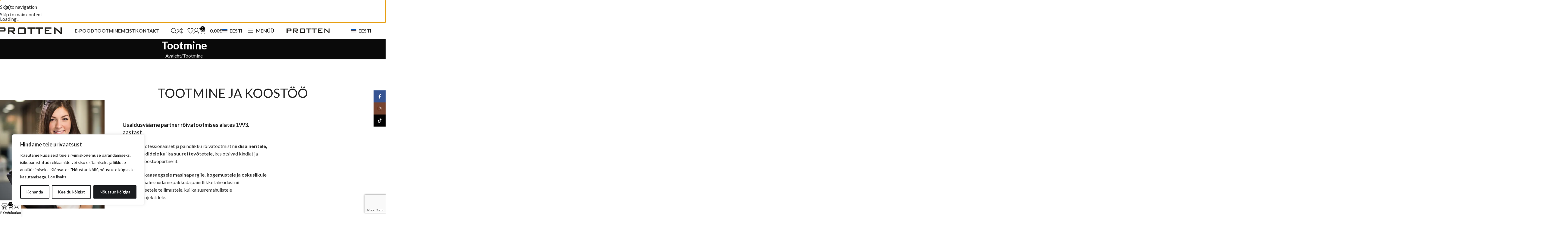

--- FILE ---
content_type: text/html; charset=utf-8
request_url: https://www.google.com/recaptcha/api2/anchor?ar=1&k=6LcUn_UrAAAAAAiuWZO1srmmsPdNqIQFav4f8GBM&co=aHR0cHM6Ly9wcm90dGVuLmVlOjQ0Mw..&hl=en&v=N67nZn4AqZkNcbeMu4prBgzg&size=invisible&anchor-ms=20000&execute-ms=30000&cb=l5vpln17x34l
body_size: 48959
content:
<!DOCTYPE HTML><html dir="ltr" lang="en"><head><meta http-equiv="Content-Type" content="text/html; charset=UTF-8">
<meta http-equiv="X-UA-Compatible" content="IE=edge">
<title>reCAPTCHA</title>
<style type="text/css">
/* cyrillic-ext */
@font-face {
  font-family: 'Roboto';
  font-style: normal;
  font-weight: 400;
  font-stretch: 100%;
  src: url(//fonts.gstatic.com/s/roboto/v48/KFO7CnqEu92Fr1ME7kSn66aGLdTylUAMa3GUBHMdazTgWw.woff2) format('woff2');
  unicode-range: U+0460-052F, U+1C80-1C8A, U+20B4, U+2DE0-2DFF, U+A640-A69F, U+FE2E-FE2F;
}
/* cyrillic */
@font-face {
  font-family: 'Roboto';
  font-style: normal;
  font-weight: 400;
  font-stretch: 100%;
  src: url(//fonts.gstatic.com/s/roboto/v48/KFO7CnqEu92Fr1ME7kSn66aGLdTylUAMa3iUBHMdazTgWw.woff2) format('woff2');
  unicode-range: U+0301, U+0400-045F, U+0490-0491, U+04B0-04B1, U+2116;
}
/* greek-ext */
@font-face {
  font-family: 'Roboto';
  font-style: normal;
  font-weight: 400;
  font-stretch: 100%;
  src: url(//fonts.gstatic.com/s/roboto/v48/KFO7CnqEu92Fr1ME7kSn66aGLdTylUAMa3CUBHMdazTgWw.woff2) format('woff2');
  unicode-range: U+1F00-1FFF;
}
/* greek */
@font-face {
  font-family: 'Roboto';
  font-style: normal;
  font-weight: 400;
  font-stretch: 100%;
  src: url(//fonts.gstatic.com/s/roboto/v48/KFO7CnqEu92Fr1ME7kSn66aGLdTylUAMa3-UBHMdazTgWw.woff2) format('woff2');
  unicode-range: U+0370-0377, U+037A-037F, U+0384-038A, U+038C, U+038E-03A1, U+03A3-03FF;
}
/* math */
@font-face {
  font-family: 'Roboto';
  font-style: normal;
  font-weight: 400;
  font-stretch: 100%;
  src: url(//fonts.gstatic.com/s/roboto/v48/KFO7CnqEu92Fr1ME7kSn66aGLdTylUAMawCUBHMdazTgWw.woff2) format('woff2');
  unicode-range: U+0302-0303, U+0305, U+0307-0308, U+0310, U+0312, U+0315, U+031A, U+0326-0327, U+032C, U+032F-0330, U+0332-0333, U+0338, U+033A, U+0346, U+034D, U+0391-03A1, U+03A3-03A9, U+03B1-03C9, U+03D1, U+03D5-03D6, U+03F0-03F1, U+03F4-03F5, U+2016-2017, U+2034-2038, U+203C, U+2040, U+2043, U+2047, U+2050, U+2057, U+205F, U+2070-2071, U+2074-208E, U+2090-209C, U+20D0-20DC, U+20E1, U+20E5-20EF, U+2100-2112, U+2114-2115, U+2117-2121, U+2123-214F, U+2190, U+2192, U+2194-21AE, U+21B0-21E5, U+21F1-21F2, U+21F4-2211, U+2213-2214, U+2216-22FF, U+2308-230B, U+2310, U+2319, U+231C-2321, U+2336-237A, U+237C, U+2395, U+239B-23B7, U+23D0, U+23DC-23E1, U+2474-2475, U+25AF, U+25B3, U+25B7, U+25BD, U+25C1, U+25CA, U+25CC, U+25FB, U+266D-266F, U+27C0-27FF, U+2900-2AFF, U+2B0E-2B11, U+2B30-2B4C, U+2BFE, U+3030, U+FF5B, U+FF5D, U+1D400-1D7FF, U+1EE00-1EEFF;
}
/* symbols */
@font-face {
  font-family: 'Roboto';
  font-style: normal;
  font-weight: 400;
  font-stretch: 100%;
  src: url(//fonts.gstatic.com/s/roboto/v48/KFO7CnqEu92Fr1ME7kSn66aGLdTylUAMaxKUBHMdazTgWw.woff2) format('woff2');
  unicode-range: U+0001-000C, U+000E-001F, U+007F-009F, U+20DD-20E0, U+20E2-20E4, U+2150-218F, U+2190, U+2192, U+2194-2199, U+21AF, U+21E6-21F0, U+21F3, U+2218-2219, U+2299, U+22C4-22C6, U+2300-243F, U+2440-244A, U+2460-24FF, U+25A0-27BF, U+2800-28FF, U+2921-2922, U+2981, U+29BF, U+29EB, U+2B00-2BFF, U+4DC0-4DFF, U+FFF9-FFFB, U+10140-1018E, U+10190-1019C, U+101A0, U+101D0-101FD, U+102E0-102FB, U+10E60-10E7E, U+1D2C0-1D2D3, U+1D2E0-1D37F, U+1F000-1F0FF, U+1F100-1F1AD, U+1F1E6-1F1FF, U+1F30D-1F30F, U+1F315, U+1F31C, U+1F31E, U+1F320-1F32C, U+1F336, U+1F378, U+1F37D, U+1F382, U+1F393-1F39F, U+1F3A7-1F3A8, U+1F3AC-1F3AF, U+1F3C2, U+1F3C4-1F3C6, U+1F3CA-1F3CE, U+1F3D4-1F3E0, U+1F3ED, U+1F3F1-1F3F3, U+1F3F5-1F3F7, U+1F408, U+1F415, U+1F41F, U+1F426, U+1F43F, U+1F441-1F442, U+1F444, U+1F446-1F449, U+1F44C-1F44E, U+1F453, U+1F46A, U+1F47D, U+1F4A3, U+1F4B0, U+1F4B3, U+1F4B9, U+1F4BB, U+1F4BF, U+1F4C8-1F4CB, U+1F4D6, U+1F4DA, U+1F4DF, U+1F4E3-1F4E6, U+1F4EA-1F4ED, U+1F4F7, U+1F4F9-1F4FB, U+1F4FD-1F4FE, U+1F503, U+1F507-1F50B, U+1F50D, U+1F512-1F513, U+1F53E-1F54A, U+1F54F-1F5FA, U+1F610, U+1F650-1F67F, U+1F687, U+1F68D, U+1F691, U+1F694, U+1F698, U+1F6AD, U+1F6B2, U+1F6B9-1F6BA, U+1F6BC, U+1F6C6-1F6CF, U+1F6D3-1F6D7, U+1F6E0-1F6EA, U+1F6F0-1F6F3, U+1F6F7-1F6FC, U+1F700-1F7FF, U+1F800-1F80B, U+1F810-1F847, U+1F850-1F859, U+1F860-1F887, U+1F890-1F8AD, U+1F8B0-1F8BB, U+1F8C0-1F8C1, U+1F900-1F90B, U+1F93B, U+1F946, U+1F984, U+1F996, U+1F9E9, U+1FA00-1FA6F, U+1FA70-1FA7C, U+1FA80-1FA89, U+1FA8F-1FAC6, U+1FACE-1FADC, U+1FADF-1FAE9, U+1FAF0-1FAF8, U+1FB00-1FBFF;
}
/* vietnamese */
@font-face {
  font-family: 'Roboto';
  font-style: normal;
  font-weight: 400;
  font-stretch: 100%;
  src: url(//fonts.gstatic.com/s/roboto/v48/KFO7CnqEu92Fr1ME7kSn66aGLdTylUAMa3OUBHMdazTgWw.woff2) format('woff2');
  unicode-range: U+0102-0103, U+0110-0111, U+0128-0129, U+0168-0169, U+01A0-01A1, U+01AF-01B0, U+0300-0301, U+0303-0304, U+0308-0309, U+0323, U+0329, U+1EA0-1EF9, U+20AB;
}
/* latin-ext */
@font-face {
  font-family: 'Roboto';
  font-style: normal;
  font-weight: 400;
  font-stretch: 100%;
  src: url(//fonts.gstatic.com/s/roboto/v48/KFO7CnqEu92Fr1ME7kSn66aGLdTylUAMa3KUBHMdazTgWw.woff2) format('woff2');
  unicode-range: U+0100-02BA, U+02BD-02C5, U+02C7-02CC, U+02CE-02D7, U+02DD-02FF, U+0304, U+0308, U+0329, U+1D00-1DBF, U+1E00-1E9F, U+1EF2-1EFF, U+2020, U+20A0-20AB, U+20AD-20C0, U+2113, U+2C60-2C7F, U+A720-A7FF;
}
/* latin */
@font-face {
  font-family: 'Roboto';
  font-style: normal;
  font-weight: 400;
  font-stretch: 100%;
  src: url(//fonts.gstatic.com/s/roboto/v48/KFO7CnqEu92Fr1ME7kSn66aGLdTylUAMa3yUBHMdazQ.woff2) format('woff2');
  unicode-range: U+0000-00FF, U+0131, U+0152-0153, U+02BB-02BC, U+02C6, U+02DA, U+02DC, U+0304, U+0308, U+0329, U+2000-206F, U+20AC, U+2122, U+2191, U+2193, U+2212, U+2215, U+FEFF, U+FFFD;
}
/* cyrillic-ext */
@font-face {
  font-family: 'Roboto';
  font-style: normal;
  font-weight: 500;
  font-stretch: 100%;
  src: url(//fonts.gstatic.com/s/roboto/v48/KFO7CnqEu92Fr1ME7kSn66aGLdTylUAMa3GUBHMdazTgWw.woff2) format('woff2');
  unicode-range: U+0460-052F, U+1C80-1C8A, U+20B4, U+2DE0-2DFF, U+A640-A69F, U+FE2E-FE2F;
}
/* cyrillic */
@font-face {
  font-family: 'Roboto';
  font-style: normal;
  font-weight: 500;
  font-stretch: 100%;
  src: url(//fonts.gstatic.com/s/roboto/v48/KFO7CnqEu92Fr1ME7kSn66aGLdTylUAMa3iUBHMdazTgWw.woff2) format('woff2');
  unicode-range: U+0301, U+0400-045F, U+0490-0491, U+04B0-04B1, U+2116;
}
/* greek-ext */
@font-face {
  font-family: 'Roboto';
  font-style: normal;
  font-weight: 500;
  font-stretch: 100%;
  src: url(//fonts.gstatic.com/s/roboto/v48/KFO7CnqEu92Fr1ME7kSn66aGLdTylUAMa3CUBHMdazTgWw.woff2) format('woff2');
  unicode-range: U+1F00-1FFF;
}
/* greek */
@font-face {
  font-family: 'Roboto';
  font-style: normal;
  font-weight: 500;
  font-stretch: 100%;
  src: url(//fonts.gstatic.com/s/roboto/v48/KFO7CnqEu92Fr1ME7kSn66aGLdTylUAMa3-UBHMdazTgWw.woff2) format('woff2');
  unicode-range: U+0370-0377, U+037A-037F, U+0384-038A, U+038C, U+038E-03A1, U+03A3-03FF;
}
/* math */
@font-face {
  font-family: 'Roboto';
  font-style: normal;
  font-weight: 500;
  font-stretch: 100%;
  src: url(//fonts.gstatic.com/s/roboto/v48/KFO7CnqEu92Fr1ME7kSn66aGLdTylUAMawCUBHMdazTgWw.woff2) format('woff2');
  unicode-range: U+0302-0303, U+0305, U+0307-0308, U+0310, U+0312, U+0315, U+031A, U+0326-0327, U+032C, U+032F-0330, U+0332-0333, U+0338, U+033A, U+0346, U+034D, U+0391-03A1, U+03A3-03A9, U+03B1-03C9, U+03D1, U+03D5-03D6, U+03F0-03F1, U+03F4-03F5, U+2016-2017, U+2034-2038, U+203C, U+2040, U+2043, U+2047, U+2050, U+2057, U+205F, U+2070-2071, U+2074-208E, U+2090-209C, U+20D0-20DC, U+20E1, U+20E5-20EF, U+2100-2112, U+2114-2115, U+2117-2121, U+2123-214F, U+2190, U+2192, U+2194-21AE, U+21B0-21E5, U+21F1-21F2, U+21F4-2211, U+2213-2214, U+2216-22FF, U+2308-230B, U+2310, U+2319, U+231C-2321, U+2336-237A, U+237C, U+2395, U+239B-23B7, U+23D0, U+23DC-23E1, U+2474-2475, U+25AF, U+25B3, U+25B7, U+25BD, U+25C1, U+25CA, U+25CC, U+25FB, U+266D-266F, U+27C0-27FF, U+2900-2AFF, U+2B0E-2B11, U+2B30-2B4C, U+2BFE, U+3030, U+FF5B, U+FF5D, U+1D400-1D7FF, U+1EE00-1EEFF;
}
/* symbols */
@font-face {
  font-family: 'Roboto';
  font-style: normal;
  font-weight: 500;
  font-stretch: 100%;
  src: url(//fonts.gstatic.com/s/roboto/v48/KFO7CnqEu92Fr1ME7kSn66aGLdTylUAMaxKUBHMdazTgWw.woff2) format('woff2');
  unicode-range: U+0001-000C, U+000E-001F, U+007F-009F, U+20DD-20E0, U+20E2-20E4, U+2150-218F, U+2190, U+2192, U+2194-2199, U+21AF, U+21E6-21F0, U+21F3, U+2218-2219, U+2299, U+22C4-22C6, U+2300-243F, U+2440-244A, U+2460-24FF, U+25A0-27BF, U+2800-28FF, U+2921-2922, U+2981, U+29BF, U+29EB, U+2B00-2BFF, U+4DC0-4DFF, U+FFF9-FFFB, U+10140-1018E, U+10190-1019C, U+101A0, U+101D0-101FD, U+102E0-102FB, U+10E60-10E7E, U+1D2C0-1D2D3, U+1D2E0-1D37F, U+1F000-1F0FF, U+1F100-1F1AD, U+1F1E6-1F1FF, U+1F30D-1F30F, U+1F315, U+1F31C, U+1F31E, U+1F320-1F32C, U+1F336, U+1F378, U+1F37D, U+1F382, U+1F393-1F39F, U+1F3A7-1F3A8, U+1F3AC-1F3AF, U+1F3C2, U+1F3C4-1F3C6, U+1F3CA-1F3CE, U+1F3D4-1F3E0, U+1F3ED, U+1F3F1-1F3F3, U+1F3F5-1F3F7, U+1F408, U+1F415, U+1F41F, U+1F426, U+1F43F, U+1F441-1F442, U+1F444, U+1F446-1F449, U+1F44C-1F44E, U+1F453, U+1F46A, U+1F47D, U+1F4A3, U+1F4B0, U+1F4B3, U+1F4B9, U+1F4BB, U+1F4BF, U+1F4C8-1F4CB, U+1F4D6, U+1F4DA, U+1F4DF, U+1F4E3-1F4E6, U+1F4EA-1F4ED, U+1F4F7, U+1F4F9-1F4FB, U+1F4FD-1F4FE, U+1F503, U+1F507-1F50B, U+1F50D, U+1F512-1F513, U+1F53E-1F54A, U+1F54F-1F5FA, U+1F610, U+1F650-1F67F, U+1F687, U+1F68D, U+1F691, U+1F694, U+1F698, U+1F6AD, U+1F6B2, U+1F6B9-1F6BA, U+1F6BC, U+1F6C6-1F6CF, U+1F6D3-1F6D7, U+1F6E0-1F6EA, U+1F6F0-1F6F3, U+1F6F7-1F6FC, U+1F700-1F7FF, U+1F800-1F80B, U+1F810-1F847, U+1F850-1F859, U+1F860-1F887, U+1F890-1F8AD, U+1F8B0-1F8BB, U+1F8C0-1F8C1, U+1F900-1F90B, U+1F93B, U+1F946, U+1F984, U+1F996, U+1F9E9, U+1FA00-1FA6F, U+1FA70-1FA7C, U+1FA80-1FA89, U+1FA8F-1FAC6, U+1FACE-1FADC, U+1FADF-1FAE9, U+1FAF0-1FAF8, U+1FB00-1FBFF;
}
/* vietnamese */
@font-face {
  font-family: 'Roboto';
  font-style: normal;
  font-weight: 500;
  font-stretch: 100%;
  src: url(//fonts.gstatic.com/s/roboto/v48/KFO7CnqEu92Fr1ME7kSn66aGLdTylUAMa3OUBHMdazTgWw.woff2) format('woff2');
  unicode-range: U+0102-0103, U+0110-0111, U+0128-0129, U+0168-0169, U+01A0-01A1, U+01AF-01B0, U+0300-0301, U+0303-0304, U+0308-0309, U+0323, U+0329, U+1EA0-1EF9, U+20AB;
}
/* latin-ext */
@font-face {
  font-family: 'Roboto';
  font-style: normal;
  font-weight: 500;
  font-stretch: 100%;
  src: url(//fonts.gstatic.com/s/roboto/v48/KFO7CnqEu92Fr1ME7kSn66aGLdTylUAMa3KUBHMdazTgWw.woff2) format('woff2');
  unicode-range: U+0100-02BA, U+02BD-02C5, U+02C7-02CC, U+02CE-02D7, U+02DD-02FF, U+0304, U+0308, U+0329, U+1D00-1DBF, U+1E00-1E9F, U+1EF2-1EFF, U+2020, U+20A0-20AB, U+20AD-20C0, U+2113, U+2C60-2C7F, U+A720-A7FF;
}
/* latin */
@font-face {
  font-family: 'Roboto';
  font-style: normal;
  font-weight: 500;
  font-stretch: 100%;
  src: url(//fonts.gstatic.com/s/roboto/v48/KFO7CnqEu92Fr1ME7kSn66aGLdTylUAMa3yUBHMdazQ.woff2) format('woff2');
  unicode-range: U+0000-00FF, U+0131, U+0152-0153, U+02BB-02BC, U+02C6, U+02DA, U+02DC, U+0304, U+0308, U+0329, U+2000-206F, U+20AC, U+2122, U+2191, U+2193, U+2212, U+2215, U+FEFF, U+FFFD;
}
/* cyrillic-ext */
@font-face {
  font-family: 'Roboto';
  font-style: normal;
  font-weight: 900;
  font-stretch: 100%;
  src: url(//fonts.gstatic.com/s/roboto/v48/KFO7CnqEu92Fr1ME7kSn66aGLdTylUAMa3GUBHMdazTgWw.woff2) format('woff2');
  unicode-range: U+0460-052F, U+1C80-1C8A, U+20B4, U+2DE0-2DFF, U+A640-A69F, U+FE2E-FE2F;
}
/* cyrillic */
@font-face {
  font-family: 'Roboto';
  font-style: normal;
  font-weight: 900;
  font-stretch: 100%;
  src: url(//fonts.gstatic.com/s/roboto/v48/KFO7CnqEu92Fr1ME7kSn66aGLdTylUAMa3iUBHMdazTgWw.woff2) format('woff2');
  unicode-range: U+0301, U+0400-045F, U+0490-0491, U+04B0-04B1, U+2116;
}
/* greek-ext */
@font-face {
  font-family: 'Roboto';
  font-style: normal;
  font-weight: 900;
  font-stretch: 100%;
  src: url(//fonts.gstatic.com/s/roboto/v48/KFO7CnqEu92Fr1ME7kSn66aGLdTylUAMa3CUBHMdazTgWw.woff2) format('woff2');
  unicode-range: U+1F00-1FFF;
}
/* greek */
@font-face {
  font-family: 'Roboto';
  font-style: normal;
  font-weight: 900;
  font-stretch: 100%;
  src: url(//fonts.gstatic.com/s/roboto/v48/KFO7CnqEu92Fr1ME7kSn66aGLdTylUAMa3-UBHMdazTgWw.woff2) format('woff2');
  unicode-range: U+0370-0377, U+037A-037F, U+0384-038A, U+038C, U+038E-03A1, U+03A3-03FF;
}
/* math */
@font-face {
  font-family: 'Roboto';
  font-style: normal;
  font-weight: 900;
  font-stretch: 100%;
  src: url(//fonts.gstatic.com/s/roboto/v48/KFO7CnqEu92Fr1ME7kSn66aGLdTylUAMawCUBHMdazTgWw.woff2) format('woff2');
  unicode-range: U+0302-0303, U+0305, U+0307-0308, U+0310, U+0312, U+0315, U+031A, U+0326-0327, U+032C, U+032F-0330, U+0332-0333, U+0338, U+033A, U+0346, U+034D, U+0391-03A1, U+03A3-03A9, U+03B1-03C9, U+03D1, U+03D5-03D6, U+03F0-03F1, U+03F4-03F5, U+2016-2017, U+2034-2038, U+203C, U+2040, U+2043, U+2047, U+2050, U+2057, U+205F, U+2070-2071, U+2074-208E, U+2090-209C, U+20D0-20DC, U+20E1, U+20E5-20EF, U+2100-2112, U+2114-2115, U+2117-2121, U+2123-214F, U+2190, U+2192, U+2194-21AE, U+21B0-21E5, U+21F1-21F2, U+21F4-2211, U+2213-2214, U+2216-22FF, U+2308-230B, U+2310, U+2319, U+231C-2321, U+2336-237A, U+237C, U+2395, U+239B-23B7, U+23D0, U+23DC-23E1, U+2474-2475, U+25AF, U+25B3, U+25B7, U+25BD, U+25C1, U+25CA, U+25CC, U+25FB, U+266D-266F, U+27C0-27FF, U+2900-2AFF, U+2B0E-2B11, U+2B30-2B4C, U+2BFE, U+3030, U+FF5B, U+FF5D, U+1D400-1D7FF, U+1EE00-1EEFF;
}
/* symbols */
@font-face {
  font-family: 'Roboto';
  font-style: normal;
  font-weight: 900;
  font-stretch: 100%;
  src: url(//fonts.gstatic.com/s/roboto/v48/KFO7CnqEu92Fr1ME7kSn66aGLdTylUAMaxKUBHMdazTgWw.woff2) format('woff2');
  unicode-range: U+0001-000C, U+000E-001F, U+007F-009F, U+20DD-20E0, U+20E2-20E4, U+2150-218F, U+2190, U+2192, U+2194-2199, U+21AF, U+21E6-21F0, U+21F3, U+2218-2219, U+2299, U+22C4-22C6, U+2300-243F, U+2440-244A, U+2460-24FF, U+25A0-27BF, U+2800-28FF, U+2921-2922, U+2981, U+29BF, U+29EB, U+2B00-2BFF, U+4DC0-4DFF, U+FFF9-FFFB, U+10140-1018E, U+10190-1019C, U+101A0, U+101D0-101FD, U+102E0-102FB, U+10E60-10E7E, U+1D2C0-1D2D3, U+1D2E0-1D37F, U+1F000-1F0FF, U+1F100-1F1AD, U+1F1E6-1F1FF, U+1F30D-1F30F, U+1F315, U+1F31C, U+1F31E, U+1F320-1F32C, U+1F336, U+1F378, U+1F37D, U+1F382, U+1F393-1F39F, U+1F3A7-1F3A8, U+1F3AC-1F3AF, U+1F3C2, U+1F3C4-1F3C6, U+1F3CA-1F3CE, U+1F3D4-1F3E0, U+1F3ED, U+1F3F1-1F3F3, U+1F3F5-1F3F7, U+1F408, U+1F415, U+1F41F, U+1F426, U+1F43F, U+1F441-1F442, U+1F444, U+1F446-1F449, U+1F44C-1F44E, U+1F453, U+1F46A, U+1F47D, U+1F4A3, U+1F4B0, U+1F4B3, U+1F4B9, U+1F4BB, U+1F4BF, U+1F4C8-1F4CB, U+1F4D6, U+1F4DA, U+1F4DF, U+1F4E3-1F4E6, U+1F4EA-1F4ED, U+1F4F7, U+1F4F9-1F4FB, U+1F4FD-1F4FE, U+1F503, U+1F507-1F50B, U+1F50D, U+1F512-1F513, U+1F53E-1F54A, U+1F54F-1F5FA, U+1F610, U+1F650-1F67F, U+1F687, U+1F68D, U+1F691, U+1F694, U+1F698, U+1F6AD, U+1F6B2, U+1F6B9-1F6BA, U+1F6BC, U+1F6C6-1F6CF, U+1F6D3-1F6D7, U+1F6E0-1F6EA, U+1F6F0-1F6F3, U+1F6F7-1F6FC, U+1F700-1F7FF, U+1F800-1F80B, U+1F810-1F847, U+1F850-1F859, U+1F860-1F887, U+1F890-1F8AD, U+1F8B0-1F8BB, U+1F8C0-1F8C1, U+1F900-1F90B, U+1F93B, U+1F946, U+1F984, U+1F996, U+1F9E9, U+1FA00-1FA6F, U+1FA70-1FA7C, U+1FA80-1FA89, U+1FA8F-1FAC6, U+1FACE-1FADC, U+1FADF-1FAE9, U+1FAF0-1FAF8, U+1FB00-1FBFF;
}
/* vietnamese */
@font-face {
  font-family: 'Roboto';
  font-style: normal;
  font-weight: 900;
  font-stretch: 100%;
  src: url(//fonts.gstatic.com/s/roboto/v48/KFO7CnqEu92Fr1ME7kSn66aGLdTylUAMa3OUBHMdazTgWw.woff2) format('woff2');
  unicode-range: U+0102-0103, U+0110-0111, U+0128-0129, U+0168-0169, U+01A0-01A1, U+01AF-01B0, U+0300-0301, U+0303-0304, U+0308-0309, U+0323, U+0329, U+1EA0-1EF9, U+20AB;
}
/* latin-ext */
@font-face {
  font-family: 'Roboto';
  font-style: normal;
  font-weight: 900;
  font-stretch: 100%;
  src: url(//fonts.gstatic.com/s/roboto/v48/KFO7CnqEu92Fr1ME7kSn66aGLdTylUAMa3KUBHMdazTgWw.woff2) format('woff2');
  unicode-range: U+0100-02BA, U+02BD-02C5, U+02C7-02CC, U+02CE-02D7, U+02DD-02FF, U+0304, U+0308, U+0329, U+1D00-1DBF, U+1E00-1E9F, U+1EF2-1EFF, U+2020, U+20A0-20AB, U+20AD-20C0, U+2113, U+2C60-2C7F, U+A720-A7FF;
}
/* latin */
@font-face {
  font-family: 'Roboto';
  font-style: normal;
  font-weight: 900;
  font-stretch: 100%;
  src: url(//fonts.gstatic.com/s/roboto/v48/KFO7CnqEu92Fr1ME7kSn66aGLdTylUAMa3yUBHMdazQ.woff2) format('woff2');
  unicode-range: U+0000-00FF, U+0131, U+0152-0153, U+02BB-02BC, U+02C6, U+02DA, U+02DC, U+0304, U+0308, U+0329, U+2000-206F, U+20AC, U+2122, U+2191, U+2193, U+2212, U+2215, U+FEFF, U+FFFD;
}

</style>
<link rel="stylesheet" type="text/css" href="https://www.gstatic.com/recaptcha/releases/N67nZn4AqZkNcbeMu4prBgzg/styles__ltr.css">
<script nonce="hlKFUEbkLuSzcEkq0an3iQ" type="text/javascript">window['__recaptcha_api'] = 'https://www.google.com/recaptcha/api2/';</script>
<script type="text/javascript" src="https://www.gstatic.com/recaptcha/releases/N67nZn4AqZkNcbeMu4prBgzg/recaptcha__en.js" nonce="hlKFUEbkLuSzcEkq0an3iQ">
      
    </script></head>
<body><div id="rc-anchor-alert" class="rc-anchor-alert"></div>
<input type="hidden" id="recaptcha-token" value="[base64]">
<script type="text/javascript" nonce="hlKFUEbkLuSzcEkq0an3iQ">
      recaptcha.anchor.Main.init("[\x22ainput\x22,[\x22bgdata\x22,\x22\x22,\[base64]/[base64]/[base64]/ZyhXLGgpOnEoW04sMjEsbF0sVywwKSxoKSxmYWxzZSxmYWxzZSl9Y2F0Y2goayl7RygzNTgsVyk/[base64]/[base64]/[base64]/[base64]/[base64]/[base64]/[base64]/bmV3IEJbT10oRFswXSk6dz09Mj9uZXcgQltPXShEWzBdLERbMV0pOnc9PTM/bmV3IEJbT10oRFswXSxEWzFdLERbMl0pOnc9PTQ/[base64]/[base64]/[base64]/[base64]/[base64]\\u003d\x22,\[base64]\x22,\[base64]/DnlVLW8Kzw5nDmMOlBcK4w6JPG0ECN8O/wp/Cqy7DpD7CtcO4eUNzwrQNwpZQTcKsej3CmMOOw77CrBHCp0pDw6PDjknDgR7CgRVywovDr8Oowp8sw6kFQMKYKGrChsKqAMOhwrHDkwkQwqXDmsKBAQocRMOhGWYNQMOIX3XDl8Krw7HDrGtuHwoOw7fCusOZw4RQwqPDnlrClih/w7zChjNQwrgCZiUlVUXCk8K/w5nChcKuw7I7NjHCpwFAwolhAsKbc8K1wqjCqhQFVzrCi27DkGcJw6kMw4nDqCtDcntRPcKKw4pMw6tSwrIYw4nDrSDCrTrCrMKKwq/DiRI/ZsK2wqvDjxkrfMO7w47DosK9w6vDokfCgVNUb8OfFcKnCsKxw4fDn8K5JRl4woHCnMO/dkAtKcKRHivCvWgDwpRCUWpoaMOhT0PDk03CncOCFsOVbgjClFIRU8KscsKww4LCrlZWf8OSwpLCl8KOw6fDngVZw6JwPsOsw44XOF3Dox10I3JLw4s2wpQVQcOUKjd/[base64]/CiFJnQHrDhgbDvMK2OMKZfxI/w5o5cQXCj1Buwr8gw7nDp8KNJVLCvUXDl8KbRsKwRsO2w6wVWcOIKcKRXVPDqhRbMcOCwqLCkzIYw4HDh8OKeMKRQMKcEVJdw4l8w5hJw5cLES0bdULChzTCnMOmHDMVw6nCnsK3woXCsit5w7EfwojDqDjDvxAqwqzCisO4IsK8EsK6w5xHJ8KSwpk/wpXClsKmVAoXQ8O8BMKtw47DlSRpw7A2woLCvlnDtGddBcKCw5YHwq0UGlbDoMOoe3/DuT5BfsKrD1bDnFDCjWbDl1ZEEcK5KMKWw6vDo8Kgw63DiMKWasK9w7DCqkHDmU/DmChmwo9fw6JIwrhVG8Ktw6HDnsOVMcKpw7rCvnDDjsKRd8OzwqbClMOFw6jCrMKiw4h/wrwPw7dYaiTChjzDm1QTd8KPZMKVV8KXw5HDrDJKw4h7SzjCqT4lw6cQPjTDh8KhwpjDoMKawpzDpSZrw5zCksOcLcOfw5d7w4QSbMKDw4chC8O3wrTDkWzCpcKiw4/CsCQcBcK7w5ljPjDDscK9LE7Dm8OWHWtaWR/DoE7CnERaw4paVcODD8OEw4HCt8KHKXDDl8OqwqfDvcK6w7Zew5pfPMOLwq/Dg8K2w67Do2DCocKrHgRbYVbDjMOcw6RzXhc+wp/Dln0tf8Kgw6U7QcKqHUfDomrDlE7DpGM9JQnDicOGwpBXO8OXMivCq8KXTnVAw4rCpcK2wpXDozzCmWxUwpwKT8KkZ8OKRRVNwpnDtgPCm8OoME/CtWZnwq7CocKTwoJYecOAVXPDisK/[base64]/Dp8KRw5bCg25YXQ83IwxGc1hcwofCvMKfE8KeUxzCgzjDgMOVwonCoyjDpcKQw5IqEjnDrjdDwrcDCsOYw60uwqVHGGjDjsO3J8OdwoJhThsRw6zCqMOhJiLCt8OSw4TDqVfDjcKRAFI3wr1kw5Y0VMOmwpRdclnCizBuw5cqYcOCV1/CkRnCkhfCoVZgAsKYC8KhWsODH8OwbsO0w6YLClV4Fy3CjcOISgzCosKQw6HDtjvCk8OEw4pafC/Dh0LCkVN2wqc0WsKhZ8OMwpNPfWgZdcOiwrdaIsKYSDHDqg/[base64]/Dn8Kiw4nDncK/YMKPZl5KSxrDpMK/MznDoFMNwqvChmNMw4k/L1t/bhpTwrDCv8KRLxEWwpjCj3hkw60AwoXDkMO8cCzDt8Kewo3CkWDDvzB3w6nCrsKxJMKDwrfCk8O0w7d6wqMNdcOPVsOdYcODw5jDgsKPw5XDmhXCvHTDiMKoRcKyw6jDtcKOFMOkw794Yj3CkhnDoldRwrvCkhB7wonDssOGAsOqVcO1NR/DtWLCu8OZNMO4w5J6w5TCkMK9wrDDhy01FMOSBnzCu1TCngPCtHLDoiw+wosGRsOvw5rDicOvwqJMVhTDpGlDbGjDssOue8OAeztYwooVXMO4VcOgwpvClcO7KgzDi8KvwqXDmgZKwpvCqcOhEsOiWsKfPBzCgcOjZsOecg8Yw6YRwqjDiMOKA8ObNMOpwp/CuGHCq1Ifw57Dsj/Dr2dKwqXCuiggw51PQE82w5Qiw513LkDDtxfClcOnw4rChWHCuMKKEMOvDGpTF8KHHcKPwqXDjVrCoMOIJsKEGBDCvsKDwqfDgMK0DhPCq8KgWsKfwqRYwqzCqsKewqjCucOiESzCoF7DjsKbwqknw5vCksO0Am8NLC0SwrHCjkJfCg/CiEdvwrTDrMK9w6w0CMOWw5pbwpdcw4cWSirCiMK6wrFsVMKmwoMzccKxwrx5wo/CtyJmC8KywqnClcOzw7JzwpnDmjDDrlcBVBAYeGXDmMKlw4NtcR4Cwq/DisOFw5/Dv0LDmsOPGmBiwoXCg1JyR8O2wr/CoMOOSMO4B8Kfwp3DuVNsTFzDoyPDhcOZwpbDlnfCksOiZBnCjsKCw5wKdW/CtUvCtwLCvgrDsComw4nDu2dFQhI3a8OoZDQcXybCtsKqY18TZsOjNcO+wrksw7lVccKNYSwWwrXDr8OybDrDjMOJHMK0wrMOwqU+SH5AwrbDq0jDnkQxwqt/wqxsdcO6wrtTNXXCoMKBP2IMwojCq8OYw7HDlcKzwqLDsFDCgyHCvl3CunLDgMK2BzLDt3gaPsKdw6ZVw43CkUTDtcO3DnvDuGTDkcOXXsOVHMK5wp/[base64]/aQ8tI8OCw7RLRGM/w642d8KwwrIIwpYmFsOMV0nDjsOPw6hCwpHClMOXVcOuwpBJFMOTZwDCpGbChRnDmEB/w6NYeSsUZSzDmAF1EcO1woUcw6nDpMOvw6jCkXA7d8OdY8OhXl1FCsOpw5stwq/[base64]/CpcOMw7NXQsOIRcOsw7UCE2/Do8KEbXrCkCVWwpQbw4JmEF7Cr0JUwpshd0bCvHnDnsOpwpJHwrpDBMOiKMOIXcKwYcOfw7rDg8OZw7fCh3oHw6EoG01FVFQEH8K6HMK3FcOOSMOdbSQDw7wwwoTCrsOBM8O9Z8Ovwrt4HMKMwok7w4fDkMOqw6Zaw6s9wovDnxcdRCnDlcO2RsKvw7/[base64]/Cr8OzwrfDjcK5wq1VO8Kxw5UHwrPClEZwYx4hAsKIw43DssOPwqXChsOTG30BYXkBFcKlwrlgw4RxwqzDksO7w5nCj09aw5BJw4TDisOAwpHCt8KEAjk4wokIPx8/w6HCqkA4woUJwozDt8KLwpJxG0wwV8OAw65CwpgYQQpWdsOBw5UUZHQPZBDCsDzCkVsgw77ClBvDrsOzAk5STsKMwpzDiifCvyQkNBnDjsKxw40XwrlcZcK5w4TDpsK2wqLDvMKbwrnCpMKjfMOUwpTCmn3CucKJwqYPZcKpK0pVwqLCicKvw7DChB/DsF5Qw73DoXwaw7YYw7rCtsOIDiLCtMOuw7dSwr/CpWUUXRDDiVzDucKywqvCpsK6GMKWw5duB8Ohw4DCpMOafzjDqXjCmGp2wrXDkw/CtMK7H2l/Pk3CrcOAXMKiUC3CsALCpMOnwr4hwoXCrVDDmnBqwrLDuWvCo2vDhsOFCsKCwqzDuVkMPkLDhWc/[base64]/GcOywp1YP8K1w4NWe8K1w4lYcsKyZDNswqBKw5zCvMK6woLCmMOoCcOZwpjCsGxbw73CqnPCusKXY8OrLsOfw40QNcKhGMKow6otQMOIw5HDt8K4axU/w7pcFsOJwqppw7x+wr7DsyLChlbCjcKUwqfCosKjwofCgC7CvsKUw67DtcOLX8OlfU4zeWlPZQXDugEDwrjCqnjCisKUYSUuK8KWUFHCoRLCjGfDscOraMK2aRXDpMKpdWLCrcOcIsKOXUbCtGvCugLDqwp5fMK/wph5w4rCg8Ozw6PCskzDr2pLEB5xAHdGc8KOBkVew4/DrcOKVyEZIcOlLT1lwo7Dr8OHwptWw4vDvU/DsSPCncOWMWDDhAsREm1VG30Zw6Qhw6rCgHzCm8OrwpHDtxUqw73Cphoiwq3CmjsMfSfCqmDCosKQw7svw5PCu8K5w7bDpMKPwqljHHdIA8OSZ1gww4PCl8OLNMOWPcOZIMKzw7DCjwQJG8OMS8KuwqVow4zDtyDDiS/[base64]/DkUrCiMOhwpdAw6FcEsKKaETDly9xQMOrR0B9w5DCscKTYsKyWCZcw594VXnCt8OPcV/DmjdPwqvCgsKqw4Ifw7DDisK0ecO/Un7Dpk7Ck8OEwqvDrWUHwoTDs8OPwojCkj0lwqt3w5QrXMK4HsKuwpzDnXdgw7wIwpzDpgcqwozDk8KlVQzDsMOQB8OjHQBQD2jClG9GwpbDv8OEesO1wqPChMO8Jx8aw7NGwqYYXMOQFcKAPjwjH8O/QyQ7woANUcOsw7zCmAk1ScKOZ8OBBcK3w644wqQgwpbDoMOVw7DCoSchRHbDtcKVw40sw7cAKz/DnjPDv8OZLSTDtsOEwpfCpMKBwq3DnBgJA3ANw5gEw6/CksO9w5YuUsOrw5PDmC9MwqjCrXfDjmfDu8Krw58OwqYHbjdvwrhiR8KZwoAnPFnCiCfDu3NCwp8cwqxHGxLCpy/DosKIwoV1LcOUwpTCvcOpai0Aw4ZkdzEXw74vF8KOw5NTwoZuwpIoT8KHKsKewoNvTSVkCXfDsgVQNGXDlMOPEMO9GcOxDsKAKzMaw6Q3cibDnlTCpcO5wr7DpMOpwp1vAHnDnsO/BFbDvExkZlZaGsKKGcKyWMKIw4jCiRbDm8OcwpnDklkFGQh/w4rDn8KYIMOcXMKdw7dkw5vCj8ORUsKDwpMfw5XDnAoUMB5dw7zCtnBwIMKqw4AAw47Cn8O1YmgBK8KiB3bCkWrDvsOFMMKrAhHCnMOXwpvDqBfCt8K8ajkFw7VxHxrClWI/wphVDcKlwqV7IsOQWyHCt2QYwqk5w4rCn2JrwrN9JsObZ0jCthbDr39aOURNwrdwwq3Cum9hwohpw79oRwHDs8OKAcOrworDjUYCP1wxKxzCvcOWw7LDlcOHwrdYbcKiaU1Tw4nDhDFRw6/[base64]/w4LCv8OcfMOgAh4zCMK/MzbCk8OIw7AWbD4LFUzDisKpw6TDgjNGw65mw6gMeyvCjMOjwo3CsMKQwqRHaMKIwrTDoGrDuMKvABUHwpjDqEAsNcOSw6obw5g8d8OcOB5CfVtCw4diwpjChzsLw4zDisKiAHnDgMKRw5jDsMOsw57CgcK7wodCwrxZw5/[base64]/w5vDqV0/CMKaUcKKR13DpsOUDsOGecOSwq5Dwo/Cv3HDqMKvaMKnJ8ODwp4masOAw4tZw5zDo8OacHEMIcK5w4tBR8KnakjDvcOzwqpxS8OFw4vCoCLCsT8QwpAGwpAoWcKod8KUOzXDh3xpdcKuwr3DiMKcwqnDkMOew5jDjQXCv3zCnMKSw67CgsKNw5/Dhi7Dl8K5TsKYdFjDi8OrwovDkMKZw6vCncO6wqMKYcKwwrNgQSYPwrBrwogND8K4wqnDsU/[base64]/Ctk/DusK7TMOywpBxwrDDu8K4w53DvURlbsKxNMKyw7DCu8KiCh5tIQXCj2s+wojDtHtaw4jCpkTCtgp6w7UKIWzCvcOPwpwiw53Dr1pEH8KJIsOQBsK0XzhcDcKJNMOEwpp/W1vDlkDCu8OYYF1rZDJywoJAP8KGw7I+w5nCh1dvw5TDuBXDocOqw6fDqSDDuDPDjUN5wonDji4KZsO6JVDCqgTDqMOAw7owFSl4w5EfOcOtL8KOG0YENwTDgVHDmcKcXcO7c8OMSirChMKQTcOzdXjCuSDCscK3EcO9wpTDrx0KZBcbwo/Dl8O1w6rDi8KVw5DCvcKHPAcrw7XCuVzDhcKzw6kNU0fCi8OxYhtgwo7DkMKxw4kew5zDsG4ww7lQw7RaMk7ClzYCw7XCh8OoVsKlwpNnGEkzYBfCoMOANV/DtMKsBnhyw6LCtW1Jw4nCmcO5bsOVw7nCicO/[base64]/EVTCpsOPFcOeVTlFOGHCl3FFMX49wrgZIGfDtCRKAyPCqy9uwpRQwp1iFcOyZ8O8wqHDiMObZMK5w4YTGnUdSsK3wpfDj8Owwqptw5giwpbDiMKLX8OowrQsUMKOwo4qw5/Ch8OGw7hsA8KUK8OSZcOIw7FYw5NCw78Bw4nCrCsNw4nCssKDw7Z7GMKcMwTCiMKTSzrCl1rDncOrwrrDhwMUw4LCksOzd8O2QcO6woIdenplw5nDg8OzwoY7QGXDrsKhwrjCtWc/w77DhsOheG/Dr8OTGQrDqsOPaybDrkwBw7zDryLDg1JFw6lmaMK/C1B4wofDmMK3w6XDnsKvw4HDrk13N8K8w7HCtsKgO1Jiw5/DqGRow4DDmEhGw4rDnMOBEzjDrGjChsK5OUdXw6rCgsOsw5ABwrzCsMO2wqpXw5rCjcKTBXNEVygNGMKHw7rCtEA6wqJSFRDDvcKsV8K5EsKkRFxzw4TDnFlPw6/CrT/CsMK1w7UzSsK8wpJ5YsOlMsOVw41Uw5jCiMKtBzXDl8Oawq7Dj8O6wrjDosK3UyJGw6Y6XC/CrcK5wrjCvcOdwpbChcOrw5TCqi3DghtMwrLDpsKpEgtHURfDjyRSwrXCkMKVwp7Ds3/[base64]/DuBIPK8OCwrB/TMKaMcKWVBNCampZw6jDtMO3RBIeCMOnwr4WwokmwpBHZSl1G24VVMKhN8OBworDvcOYwpfDq2bDtcO5CMKmGcOjFMKjw5bCmsKRw73CozbCiCE+G2hvSUnDgcOGQsO2N8KNJ8Oiw5c9OnlxVWnCpyTCqlZKwq/DmXg9ccKDwr7CjcKOw4F3w4dLwr3Dt8KYwpTCm8KQbcK1wo3CjcONwqAENWvCqsKtwq7CuMO6DTvDrsKZwqHCg8K+CV/[base64]/w7NYw7jCtsKEw5BpSsK3YsKgBsOGw6jDnlvCkcOKISHDnE7Cv10uwprCjsKAFsOhwpURwq0YGXg9wr4aI8Kcw6MPHVYqwpMMwr3DjQLCs8OKFSY+w5TCrhNGO8OGwpnDmMOiwqfCglLDpsKyQhZhw6rDsWIgYcOvwoxhw5bCjsKpw7w/w49/wobCh3JhVCjCicK1CCdKw4PCmMOtKkVcw63Dr0rDlF1caUjCoCwZNwzCpVrChjhyOW3Cl8O7w47CtDzCnUFTLsODw5s5K8Oawqgtw5PCvcORNxd9wp3CrETCsUrDi27CmQIpTsOxG8OKwrIGw4XDvwgmwq7CiMOTw4DDrybDuBR/PgnCq8OJw7gEDhJlJcK8w4zCuBDDsTRhWwbDmcKdwoHCgcO7EsKPw4vCnQxww5heJyAmK2LCk8OYLMKAw4hiw4bCsBbDpyfDoWdWX8KMGn8mUgNdDsKhdsKgw7LChCnCiMKiw41Pw4zDsjHDlMKRc8KWH8KKDk1abEgKw7k7TiDCpMKvfkMew6/CvFdvSMKuf2LDrjjCt2gLDsK0JSDDtsONwpjCkFUIworDnyZZEcOrAn4NX1LCoMKDwqUVWW/DicO2wpnDhsKWwqM4w5bDlcOTw67DgGbDo8Kaw7TDnA3CgMKtwrHCp8OeB0zDh8KZP8O/wqMfbsKLBMO5MsKPGkcKwrhnVcO2M3HDgW3DonrCisOuOC7CgkHCiMO1woPDm2fCmcOAwp8rGlMPwpNxw6E4woDCgMKRScKcN8KTJAnCicKhEcOBXSNkwrPDksKFwrXDvsK1w53DvsK7w6RFw5zCoMKUTsKxacOewowRwog3wpV7Pi/DksOZWcOpw5UVw7hdwp85dwpDw5Eaw5R5B8OIIVpBwq7DhMOww7TDncK0bQXDhRLDqiDDrmTCvcKXZsKAMwHCi8OXBcKEw6hBHD3DpkPDpx/Dtg8TwrfCqTAywq3CtcKiwrZFwrlJEwDDpcKYwpZ/FHYHWcKewpnDqsKTKMOnFMKcwo4eCcKMw5XDrsKzUThZw4TDs35BUk5mw4fCssKWGcOXLkrCgmtJw58QBk7CjcOEw71xaCBBAsOKwq4zf8OWccOZwr41w7h9QWTChg9zw5/CssOoMD0Ew4Ybw7I2ZMOvwqDCtmfDqsKdccO0wqnDtSovHUTDi8OKw6rDukrDt3llw49PfzLCosOZwr8UecOcFMOhDnVFw6LDsnopwr9FRkzCjsOaX2UXwr1Pw63DpMORw5Qlw63CjsOmRMO/w58yXC5KOwMMcMOxNcOJwr4+wppZwqpOP8KsZAZvVyIQw6XCqRTDtsOrUCw/XmUJw7fCpEEFTUdOMEDDsFPCrg8gfFUiwpHDg2vCjxltXGQheFB1GsKZwpETdQnCl8KMwos0w5EUScKcNMK9NTRxLsOew5hkwq9Yw7zCs8OzWcKXDV7DvMKvCcKewr/CriJMw5nDskfCnjbCpcO1w77DqcOSwqQEw682OzYZwpYnZQVkw6XDocOXNcK2w6jCv8KUwpw5NMKtGzVew7wCMMKYw7k4w4FrVcKBw4VXw7A8woLCrMOCBTXDnDbCqMOpw7nCjXhQJ8Ofw73DnAgPMFTDmnQPw4ASEMO9w4kSQX3DocO+U1Yew7VhT8O5wo/DhcKbL8K/[base64]/DtQ3CucKsZcKgw4LCmMOdw4DCiwtGCMKuTy9Ww7xFw61vwpQwwqlww5/DkB0WKcO/[base64]/ChlJdScOtw53DksKDw7zDggx4KXPDmsOpfjVVfMKWegHClXDCm8K4dWHCj3AeOAXDujvClsKFwqXDnsOHNmPCryIbwqTCqyc8wo7CksKNwpRLwprDiCEPUTjDvsOYw5IoTcOZwpDCnU7Dv8OhAUvCs0wyw7/ClsKEwrYEwpMaKcOBUkp5a8KhwpMnX8OBSsOdwqTCjMOpw6vDmR5LPMKsTsKaWAXCh1VIw4MnwrMcTMOTwpbCgQjCjl9wV8KDasK8woQ7MXJbKHc3F8K8wrzCkSnDuMKFwr/[base64]/wozDpCDChRrDgMKtwr5BOh8zVcOnfUgFw7s+w5MwCMK4w6cfZHTDucKDw4jDkcK7JMOrwotrAzDDiwDCtcKaZsOKw73Dk8KmwrXCmMOKwpXCvTFtwrIyJVHCo0INJ1XDnmfCqcKEw5/CsGVNwpgtw5tdwodOUMKHUsKMG3jDucOrw55kFWNvZMOyAAYNecKQwq5hYcOeJ8O7R8OjbADDg2VRCMKUw6dkwozDqsK0wo3DucKCUj0AwrhGbsOrw6bCqMKacMK6XcK4wrhPw69zwq/DglvCmcKWG04yVkfCujjCmmwzWVt8RUnDrRTDuUrDjMObRwAWcMKGwrLDqlHDjULCvMK3wrTCs8Oowrllw7F0L1rDumbCoR7Doy7DkRrDgcOxB8K/S8K3w6DDqWsQZmPDo8O2wqZowqFxcSLCvCY5XjhRw55yACxFw4s7w6HDjsOUwoFPY8KNwoZzJmpqUnDDmsKDMMOCesOiQwRowoh6N8KQXE0fwr1Sw6oxw7PDvcO4wpoqcifDgMKAwo7DuQtdN31idsKJM2fDpsKyw5x2VMKzUXg/FcO9acOgwo0JOHo7fMOSXHjDtgjCl8Kcw4TCm8O3XMOJw4QJw73Co8K+MhrCm8KZWcOmRiN6R8OdDkfDqToUw7fDvwDChGTCugXDuznCtG48wrrDrjrDqMOgHR8AMsKZwrZ1w75nw6/DkAY2w5thcsK6BDTDqsKIG8OtG2jCkyzCuAAOL2pQDsOfacOhw5IGwp1WCcK+w4PClFwBJAjDmMK7wpRQH8OMA13DjcOZwoTCpsKDwrFfwq1QRGVnJWHCl0bCmkrDkzPCrsKKe8K5ecOmF3/[base64]/Dn0RQwq7DnwBMwrfCo8KjB2NIBT8gZcKpDWnCqB1pQTZLRAnDtXTDqMOhIU16w7MuFcKSf8KCccK0wrxnwq7CuUcEb1nDpk5gDiByw6UIZS/[base64]/ChwVxw5DCsSZtBcONw7ZoWXN1wr/[base64]/DqwAGG8K8w58yTg3DjsO+wqIBbCYVw6XCucK4OMO1w4JiSg7CjcKswoQYwrd9ZMKawoDDqcOCwpDCtsOHTk7CoFh/KVDDmWFVUSgzdcOQw7cLUsKyDcKrc8ONw4kkasKVwoYeN8KUbcKvfFYuw6/[base64]/Do8OhDMKARMOmw7Vbe8OtwoLCrcKUw5vCsTAef1TDpAksw5hVw7Y/WcKCwp3CocKNw7Qew5fDphQPw5vDnsKHwrzCqDMuwqgbw4RxMcK4wpTCnX/CjADCtsOnb8OJw4nCtsKJVcOPwo/DnsKnwoQsw7sSXxPDj8OeNRxKw5PCisOjwrrCt8KfwqlSw7LCgsOywrFUw5bCusKxwpHChcOBSA8taSPDpMKsPcKfJybDqD1oPl3CrFhww6PCiHLClMOMw4R4wr9EeRs4ccKDwokfOFVOw7XCkD4/w4vCncOXcRhxwo8Rw6jDksOOMMOjw63DrkEGw6jDn8OmFXjCjcK1w6PCgDQBPQhew5xVLMKjTAbCninDhsKYAsK8GMOKwqDDgyzCicOYacOQw43DjMKZO8KYwopsw7DDlipfa8KKwpZDJQjCmGfDjsKawqHDocOiw69mwrzCmWx/MsOfw6V2wqV4w5csw7vCusK5DsKKwoTCtsKDfEwNZxrDl09PMcKswqVRXWk9UUDDq3/DmsKWw7kKHcKFw600SsK8w4fDtcKpcMKGwpNKwq9ewrjDsE/CoG/[base64]/[base64]/Du2rCisOCwqbDoX/CjEHDoRnDk8KYbkTDn0HDlMOAwo3DhsKhNMKVbcKZIsOlAMOKw6rCj8OzwovCtFowHmQASXVtdMKaWcOGw4/DtsOpwqJjwrXDr0INP8KcaQxMA8OnDFVEw5oQwrQ9HMKodMO5IMKcdMOJN8KKw40TYHLCrsO2w589OsKIwpJqw4nCtibCkcO9w7fCvsKDw7vDhMOpw4U2wpV3esOpwpJ0WQnCo8OvLsKLwoUmwp/CsB/CoMKgw4/[base64]/wq/CvSzDvsKWw5HDvMOYWsOKwr/CkMOFAcKhwqXDh8KgasOmwrAxMcOxwqXDksOaJMOCVsOXXSjCtF4ywpQtw4jCqcKdRMK+wrbDmQtIwqbCjcOqwplNN2jCt8OMSMKewpDCik/CoBdiwpMMwpggw548FgvCgiY5wqLCrcOSdcKAOTbCvsKXwqUvw5LDjCtLwpRzPQrDpWzCniA/w5sewrUiwpxZaSHCnMKaw6gyYjlOd148TlJxaMOgcShSw4R0w5vClsOvw55MBW5Cw48yDgR7wrfDi8OpF0rCoHFUHMKgU0ooIsONw4TCn8K/[base64]/I8OQw6PDlcO4CMKRw79wJHvCoVfDrQDCksOiw5dNNFPCsm/Cm1RSwplfwrN7w4hHSElbwrNjPcO+wopEwrJ3Rn/CjsO7w7HCgcOTwp4FQyDDhxEqMcKwQMORw7tTwqnCssO9FMOEw4XDhWTDp1PCgGjCpgzDgMKpCl/DrTNzelTDgcOow6TDn8KIwrnCg8OdwoPCgwEYa39UwpvDjkxoF3oEZwU0XcO0wp3CiBoRwrbDgDI3wol6VsK1OMOFwrTDq8O1RFrDp8O5DQUqwq7DlsOHV30bw49YeMO6wonDkcOUwrgow59Kw4HCn8OKJ8OrIDwHMsOuwqUSwq7CssO5T8OIwrzCqX/DpsKuEsKxTMK/w6pyw5vDjC5xw4zDlcOKw4TDgkXCisOaZsKpX2R3IBU7Vxsnw6lxfsKrCsK0w4/CusOvw4bDoWnDiMKLD0zCjmbCusOfwqBZTjInwqN/[base64]/[base64]/I1/DiMOuFcOhwqbDrGdvwrLDoX1Sw5cDw7cwLMKuw6w8w75ew47CkVRhwpbCm8KbRHfCkxocYWJWw5pJa8K7c1ZEw7Now5fCtcOocsK+HcO0PBnCgMOoezHDusKVZCllKsKhw7XCunnDr3BkCsKDc2/CrcKcQGQYQsORw6zDvMO4ERJ+wozChETDh8K1wrTCnMOiw4gUwoDCgzUvw5xSwp9Mw6M/[base64]/CvMKdw7p0NB9Kw75Hw5/Ci8O8w7oQAsOqwoPDvw/DnjJmJMOBwqZYLMKvR0/DhsKJwo5ywrjCnsKHSQHDksOUwqs5w4Yww47CnSktfMODEzthf0fChMKTNRM/wpbDh8KFOMOsw5bCojIJK8KdScK+w5TCnVgNXHTCqT5qZ8KlGsK/w6BUBhHCgcO4CgF0Q0JdTDtjPMK2JifDuQ/[base64]/DqyYnfjddcmwowoHDusKNw65mRMOnPcKQwqPDgC/[base64]/[base64]/aMKqw6bCs3w7D1IZwpTDtsKGfcKOw53Du1nDtBvCosOGw5VdGmp4wrAgPsO8IMOsw6HDqFwydMKywoJ6aMOqwqvCpDvDqnTCmXw+bMOWw6sNwpRFwp5kdR3CmsO0T18BGsKYXk4EwqMRPmXCjsKKwpM5c8OHw4Epw5jDnsK6w50kw5/CqxXCo8OOwpB0w6fDlcKUwppiwr4iX8KWYsKaGiZ2wrLDscO/w7HDpl7Dhz4KwpPDiTg5NMOcXFs0w5AKwpRXCDDDmEJyw5dxw6bCoMKSwp7CnVdoAMK8w6rCgMKdF8O6OMOWw6kUwprCucOKY8OuZMOvbsK9VT7CsDIQw7nDocOxw7/DhibCiMOPw6F3P2nDpmtqw65xf0DCvijDv8O+ZnVabsKkasKuwpDDokdfw7LCrTjDpV/DjcOZwoc3VHfCrcK4Qgt3w64bwqEww7/[base64]/wovCmsKXdUnCr8OyMsOPWMKjKhwaR0XCl8KcfMKowpVbw5/[base64]/ClTtteMO2w6rDnm3DocKWESrCmT9IworDh8O7wq1Awr8rdcOaw5PDlsOcJWRLWBjCuBg9wq4ywotdRMKzw47DlMOYw6UOwqcuWi0AR1/DksKqIgTCncOVX8KcDRLCgcKQw4PCr8OVMMOWwoQIQS47wrjDoMOOfVDCu8Omw7jDlMOqwpQ+NsKKQGIMJAZWMMODeMKxUsOXfGfCrUzDrsOcw4EbTyPDusOtw63DlQBaf8OJwrF6w6xrw5NCw6XCq0RVcH/DnVvDpsOuasOUwrxcwrrDjsOlwpTDr8OzD0BXXDXDr2U6wo/[base64]/Ck8K4Y8K5woPChcKfQAfDisKnwr7CnRPCkEE9w5/ClQk/[base64]/[base64]/D8OrMSjCjGfDhcK1JMKkAl1jwoRzPQbDoMKkwq87XcKYNMK6w6TDvQfCoyzDuh5yNcKaO8KrwrrDrH/CgRRAXR3DpBoTw7BLw7VBw6jCi2/[base64]/DgE5tSkE7w7jDjMO1w41Jw5PCrcOGVcOGBMKQBcKTf2wMwp/DuRnCqQ7DtirCjU7CusO5fMOcV3ICB0NmKsODw4Fjw7p+e8KFwrbDrSgFJyYuw5/ClBwDUG7CpTN/wqHDnjwuVcOlcsK/wr/[base64]/T8Oaw5TDkcK9ZMKRw7YrUcKQG8KmwrYywrUIJsKtw6gUwpzCgF0veVMjwrHCr1zDu8KqHVjCt8KuwrMZwqfCqg3DpTgiw6orAsKWwpwPwoI7fmfCrMOyw5Etw6nCr3vCokwvAF/DkcK7DCIMw5p5w7R+MiHDgB/CucOKw4JmwqrDsUo4wrYuwpJYZX/Cr8Ofw4Nbwo8dw5dPw4Ffwo88wrE2MRoFwr7Dul7DlcKYw4XDuG8DQMKxwo/Dj8O3N3JOTm/Dl8KidRnDpMO1dcKtwpXCpBxhKMK7wro/H8Omw58CSMKMCMOHfG1uwrLDvsO2wrbCkGIuwrhAwrjCkiLCr8K9ZV10w7lSw6JDEjLDvsOyd0rCjmpSwp1dw6kGRcOoCA0vw5LCs8KQP8Kkw4dtw4VkNRVZZ3DDi1AoGcKseCTDvcOoY8KFUVUUNMObPcOZwprDnz/DscK3wqMNw6wYO0RnwrDDswwkGsOwwrN9w5HCl8OFAhYpw5rDgW9lwovDlkV8PU3DqlTDksOmFUN8w4/CocKtw7Mjw7PDrHDCtnnCkkjDvnoxGyPCocKRw5sNBMKSEAR2w7M5w7I1wr/Duw4EB8OYw4jDh8KQwp3DpsKiG8KDO8OeB8KkbsK7RcKYw5PCjcKyWcK+ZktNwr/CrsKzPsKNWsOdZBXDrj3Ck8ONwrjDqsOvFQJWw7LDsMOxwrpHwovDmsOQwobDrcOEOgjDkBbCsmXDiAHCpcKKLDPDi21bA8O/w4QMbsO3VMOiwogaw7bDiXXDrDQBw7XCqcKLw4MoSMKWNGlDOcOyRQHCohTCncOaYCVdeMK5F2QiwoFOPzLDo1RNFUrDocOdwp9eSmHDvA7ChEnDrAwSw4Fuw7PCi8KqwpbCssK+w53Dv3/CgcK5IRTCqcOrOsOnwocjN8KracOzwpU/[base64]/[base64]/DgsOsDwHDhMO8XzvDmsOmw7bDsUzDtEbCt8KNwq0Zw6fCp8O0dGzDjW/CmUTDrsOPw7jDuzPDpG8ww4w6IcOwfsO8w6XDmwbDpgXDqz/DmhcvK1oDwoc1wovCgQxuQMOqCsOkw4tQezoMwqxFcXbDmhzDlsO6w6rDg8KxwoEPwqtOwooMaMOfw7J0wqbDqsKkwoFYw6nCvMOEQcOfVsK+IsOQOWp4wroSwqZKMcORw5gTXDTCn8OnOsKfOhDCjcOTw4/[base64]/CuzElX0TCqcK7cB3DvMOXJE/DssK9b2/DnSjDlsOVEQvCuyzDhsKaw5ZJXMOXCFFIw6VvwoTCg8KXw6pNCyQcwq7DpMOEAcOUwpfDjcOUw4YkwoENF0dcMj7Dk8Kse03DqcOmwqXCiEzCsBXCpcKMI8Kgw49bwpjCpnV0JhkJw63DslPDh8KqwqLCoWoVw6gmw75KZMKywonDqsOaKMK8wpUiw4h/w54tHUl0BVPCnkjDh0rDgsOTJcKCBgUbw7RRFsOjLwhbwr/DuMKbSGfCn8KJBFBoQsKeScO6OFbDok89w6pJCkvDpwQuF0rCh8KcI8KGw6fCmAhzw4AgwoRPwrnDmQBYwqbCtMK0wqN0woTDqcODw5QReMKfwo3Co2BER8KWHcK4MiVOwqEBbzrDs8KATsKpwqEtOsKFdFPDr3TDtsKwwp/CncOjwol9IcOxYcK5wr3CqcK5w5FwwoDCuijCtMO/w7wsFQ11EChVwpfCocKPd8O4dsKvJjzCoiPCqcOUwrwLwpU2IsO8TUlYw6TCj8KwQXdfVxrCi8KQDlzDmFR/VcO/H8KhSQk/[base64]/CnMO1EivDvUtGTQ5WasK/ZMKnaRfDpTFDw4gBCzHDrsKxw4/Ci8OHLxo3w5bDsVZXYCnCosK8wrvCk8OYwoTDpMKzw7HDucORwohQS0XDq8KVKVkdF8O+w6wIw7/Dv8O9wqDDvm7DoMK7wqjDucKvwo0CeMKtcXTDt8KLPMKpZcO+w4/DvjxnwqR4wrsoe8K0CC3Dj8K5wqbCkFbDvsOPwrbCtMO2Qz4Mw47CoMK7wozDjGxDw4BOasK5w6MsO8OPwqNZwoN0QFNLZHDDsDxkZUd8w6BhwrDCpMKtwovDgClywpRXwqY+P1B1wofDrcOxfcO7DsKqUcKATXM+wqBnw5LDknvDiCXCr0FvPcK/wooqDcOfwogwwrvDpW3DuHwbwqTDncK0wpTCqsOrE8Opwq7DrcKiwqpQf8KsahVkw5bDk8OkwoLCgmkjHD09NsK0PSTCp8OUWi/Dv8Kfw4PDmsK6w7/Cg8OaZcOww5XCusOKfMKzUsKgw50USHXCjnlTQMK2w7/DlMKeW8OGVcOWw4gSKFnChjjDnRdCDAFfKiQ3HWUFwosBw75XwrrDlcOkcsOCw4rDuANkHV8NZcK7S3zDi8KJw6LDhsKoVEbDl8KrAFTCl8KNW1/CoB5UwoLDtnthwqnCqD9vJkrDncOyWSkccSIhwojDthEWAj8/wpt/OcOdwqVVbMKswoRDwp8nQ8ONwpfDg3g9wrfDq3XCo8OUKzrDk8KfTsKVWMKVwpjChMOXIHhXw4XDviVrRsKowr4RSmHDtxAZw68UM25uw7XChk14wq7Dm8Omf8KJwr/Dki7DpyV/w5rDrwpKXwADN1XDghlHKcOJIw7CicO+w5RQcnUxwqgXwp9JOG/DtsK2cV5KFnc+worCssOQLSnCqWLDm2UcTMOxacKuwoUSwofCnsORw7vCscOHw4kYIcKwwqtrF8KZw6PCh0rCicO4wpHCt1JqwrDCpmDCtjTCg8O8YwnDpmoEw4HCpg0gw6vDuMKqwpzDtj/CpMOaw6diwoPDoVbCp8OmNFwcwobDrCrDhcO1YMK3SsODDz7CjQ9hfMKcVMOrJh7DocOGw5dxWU/Dkkp1ZcOdw5nCmcK7PcONKsK9IMK+w7bCumLDvgvDmMOwd8KjwqwiwpzDhTB5cEvDuhbCvkxiZH5LwrnDqULCisO1KTHCvsKkY8KnXMK+SV/Cj8KCwpjDqcKqSR7CpWDCtkENw4fCr8Krw7fCmMO7wox8RRzDosKDw6wvMcOnw4nDtCDDvsOLwovDiUBQSMOVwo8kLMKXwo/CsFh4GEvDthY/[base64]/CnRjChsOJHkZyLsKlw6HCtsOgw6YuGMK/w4XDjB/[base64]/DjzXCqCDDocOUUMKTV1zDnSbCjxPDicOhw4fCocOQwrDDpSc1wqnDn8KaO8Onw4xXWcKYS8K0w606C8KTwqJBI8KDw6/DjigKPgDCvMOpayxIw6xSw6zDmcKEOMKLwpZgw6LCjcOwF2YLI8OEAMOqwqfCslrCusKow5PCuMK1FMOhwoPCnsKVPirCr8KYO8OPw40pBwgLMsKAw5Y8CcOpwonCtQzDisKeWCTDqnbDvMKwE8K7w7TDjMKSw4gCw6FVw68Nw7IPw4bDnVNCwqzDt8OTUz9Kw7c/wppVw7w5w5cYIMKlwrnCnyN5HMKTBsOew4HDvMKoOg7CkErChsOEHsOfeUHCmcOEwp7DrsO9cnnDsXEiwrQ3w5XCoVpcw44DRg/Ci8KCA8OOwqHDkzsrwoUoJTvCkR7CuQxZbMOfcAbDsCfCl3nDscKrK8KWYkbDj8O5HCURfMKGe1LCmcKjZcO4S8OOw7JbTi3DusKFUcKIC8K8wqLDr8Ksw4XCqFPChgEQFsK9PnrCo8KIw7ASwpbDtsODwqzCmxBcw6Mwwr/DtVzCngcIETlZSsOyw6zDlsKgW8K1W8KrUsOMPH9VAEI0MsOowpZ7WgvDqsK5w7jChXU6wrbCt1ZVM8KHRyzDnMKNw4HDpcK8YQ9lM8OUcn7DqDs1w4zDgcKeKsOXw7LCtQXCpk3DomjDnF3CiMO8w6HDiMK/w4w0w73DgkzDi8OmJw53wqMtwoHDusOIwoLCh8OYwqthwpnDq8K6Ok3CpT3CnlB5TcOFXMOBAjh5NAPDtGAgw58dwpzDtEQuw5M1wpFCDA7CtMKBwrvDgMOSY8O9C8OYVn/Ds3bCshnCocKpCHfCk8KENzwFwpfCm0bCiMK3wrvDqS/CqgwawqJCbMOrdBMRw5wqIQrCisK9w71Fw6opYAnDiUJqwrxuwoHCrkHCp8K0wohTLEPDmjzCqsO/[base64]/Drig6wqEqZMKcDsOkUAPCiyo/WC0JwrbCjn8ATRhEUcK0U8KSwqtkwpR8YsOxJivDihnDiMOZFxDDlxh/[base64]/Cv8KuKsOp\x22],null,[\x22conf\x22,null,\x226LcUn_UrAAAAAAiuWZO1srmmsPdNqIQFav4f8GBM\x22,0,null,null,null,1,[21,125,63,73,95,87,41,43,42,83,102,105,109,121],[7059694,489],0,null,null,null,null,0,null,0,null,700,1,null,0,\[base64]/76lBhnEnQkZnOKMAhnM8xEZ\x22,0,0,null,null,1,null,0,0,null,null,null,0],\x22https://protten.ee:443\x22,null,[3,1,1],null,null,null,1,3600,[\x22https://www.google.com/intl/en/policies/privacy/\x22,\x22https://www.google.com/intl/en/policies/terms/\x22],\x221x77TPKXZ/4LhPPnQoNqF27jy6TisMCbkCZ/0zrPqMk\\u003d\x22,1,0,null,1,1769577761233,0,0,[64,210,188],null,[146,124,24],\x22RC-Bf6N2ML5h7i3TQ\x22,null,null,null,null,null,\x220dAFcWeA4nRV3VVfWymxcEe7icN46ZJo7tsbYKq0XuxGX8slzV6HE1Vv2ZF0lGzgcvNRB-GPW5mTulTjuYAhd75cIESZlzWzwsig\x22,1769660561190]");
    </script></body></html>

--- FILE ---
content_type: text/html; charset=utf-8
request_url: https://www.google.com/recaptcha/api2/anchor?ar=1&k=6Ldix_UrAAAAANJuy5lVvGatOuQyYJFNTyVQhHQK&co=aHR0cHM6Ly9wcm90dGVuLmVlOjQ0Mw..&hl=en&v=N67nZn4AqZkNcbeMu4prBgzg&size=invisible&anchor-ms=20000&execute-ms=30000&cb=qcwqkedbzie
body_size: 48177
content:
<!DOCTYPE HTML><html dir="ltr" lang="en"><head><meta http-equiv="Content-Type" content="text/html; charset=UTF-8">
<meta http-equiv="X-UA-Compatible" content="IE=edge">
<title>reCAPTCHA</title>
<style type="text/css">
/* cyrillic-ext */
@font-face {
  font-family: 'Roboto';
  font-style: normal;
  font-weight: 400;
  font-stretch: 100%;
  src: url(//fonts.gstatic.com/s/roboto/v48/KFO7CnqEu92Fr1ME7kSn66aGLdTylUAMa3GUBHMdazTgWw.woff2) format('woff2');
  unicode-range: U+0460-052F, U+1C80-1C8A, U+20B4, U+2DE0-2DFF, U+A640-A69F, U+FE2E-FE2F;
}
/* cyrillic */
@font-face {
  font-family: 'Roboto';
  font-style: normal;
  font-weight: 400;
  font-stretch: 100%;
  src: url(//fonts.gstatic.com/s/roboto/v48/KFO7CnqEu92Fr1ME7kSn66aGLdTylUAMa3iUBHMdazTgWw.woff2) format('woff2');
  unicode-range: U+0301, U+0400-045F, U+0490-0491, U+04B0-04B1, U+2116;
}
/* greek-ext */
@font-face {
  font-family: 'Roboto';
  font-style: normal;
  font-weight: 400;
  font-stretch: 100%;
  src: url(//fonts.gstatic.com/s/roboto/v48/KFO7CnqEu92Fr1ME7kSn66aGLdTylUAMa3CUBHMdazTgWw.woff2) format('woff2');
  unicode-range: U+1F00-1FFF;
}
/* greek */
@font-face {
  font-family: 'Roboto';
  font-style: normal;
  font-weight: 400;
  font-stretch: 100%;
  src: url(//fonts.gstatic.com/s/roboto/v48/KFO7CnqEu92Fr1ME7kSn66aGLdTylUAMa3-UBHMdazTgWw.woff2) format('woff2');
  unicode-range: U+0370-0377, U+037A-037F, U+0384-038A, U+038C, U+038E-03A1, U+03A3-03FF;
}
/* math */
@font-face {
  font-family: 'Roboto';
  font-style: normal;
  font-weight: 400;
  font-stretch: 100%;
  src: url(//fonts.gstatic.com/s/roboto/v48/KFO7CnqEu92Fr1ME7kSn66aGLdTylUAMawCUBHMdazTgWw.woff2) format('woff2');
  unicode-range: U+0302-0303, U+0305, U+0307-0308, U+0310, U+0312, U+0315, U+031A, U+0326-0327, U+032C, U+032F-0330, U+0332-0333, U+0338, U+033A, U+0346, U+034D, U+0391-03A1, U+03A3-03A9, U+03B1-03C9, U+03D1, U+03D5-03D6, U+03F0-03F1, U+03F4-03F5, U+2016-2017, U+2034-2038, U+203C, U+2040, U+2043, U+2047, U+2050, U+2057, U+205F, U+2070-2071, U+2074-208E, U+2090-209C, U+20D0-20DC, U+20E1, U+20E5-20EF, U+2100-2112, U+2114-2115, U+2117-2121, U+2123-214F, U+2190, U+2192, U+2194-21AE, U+21B0-21E5, U+21F1-21F2, U+21F4-2211, U+2213-2214, U+2216-22FF, U+2308-230B, U+2310, U+2319, U+231C-2321, U+2336-237A, U+237C, U+2395, U+239B-23B7, U+23D0, U+23DC-23E1, U+2474-2475, U+25AF, U+25B3, U+25B7, U+25BD, U+25C1, U+25CA, U+25CC, U+25FB, U+266D-266F, U+27C0-27FF, U+2900-2AFF, U+2B0E-2B11, U+2B30-2B4C, U+2BFE, U+3030, U+FF5B, U+FF5D, U+1D400-1D7FF, U+1EE00-1EEFF;
}
/* symbols */
@font-face {
  font-family: 'Roboto';
  font-style: normal;
  font-weight: 400;
  font-stretch: 100%;
  src: url(//fonts.gstatic.com/s/roboto/v48/KFO7CnqEu92Fr1ME7kSn66aGLdTylUAMaxKUBHMdazTgWw.woff2) format('woff2');
  unicode-range: U+0001-000C, U+000E-001F, U+007F-009F, U+20DD-20E0, U+20E2-20E4, U+2150-218F, U+2190, U+2192, U+2194-2199, U+21AF, U+21E6-21F0, U+21F3, U+2218-2219, U+2299, U+22C4-22C6, U+2300-243F, U+2440-244A, U+2460-24FF, U+25A0-27BF, U+2800-28FF, U+2921-2922, U+2981, U+29BF, U+29EB, U+2B00-2BFF, U+4DC0-4DFF, U+FFF9-FFFB, U+10140-1018E, U+10190-1019C, U+101A0, U+101D0-101FD, U+102E0-102FB, U+10E60-10E7E, U+1D2C0-1D2D3, U+1D2E0-1D37F, U+1F000-1F0FF, U+1F100-1F1AD, U+1F1E6-1F1FF, U+1F30D-1F30F, U+1F315, U+1F31C, U+1F31E, U+1F320-1F32C, U+1F336, U+1F378, U+1F37D, U+1F382, U+1F393-1F39F, U+1F3A7-1F3A8, U+1F3AC-1F3AF, U+1F3C2, U+1F3C4-1F3C6, U+1F3CA-1F3CE, U+1F3D4-1F3E0, U+1F3ED, U+1F3F1-1F3F3, U+1F3F5-1F3F7, U+1F408, U+1F415, U+1F41F, U+1F426, U+1F43F, U+1F441-1F442, U+1F444, U+1F446-1F449, U+1F44C-1F44E, U+1F453, U+1F46A, U+1F47D, U+1F4A3, U+1F4B0, U+1F4B3, U+1F4B9, U+1F4BB, U+1F4BF, U+1F4C8-1F4CB, U+1F4D6, U+1F4DA, U+1F4DF, U+1F4E3-1F4E6, U+1F4EA-1F4ED, U+1F4F7, U+1F4F9-1F4FB, U+1F4FD-1F4FE, U+1F503, U+1F507-1F50B, U+1F50D, U+1F512-1F513, U+1F53E-1F54A, U+1F54F-1F5FA, U+1F610, U+1F650-1F67F, U+1F687, U+1F68D, U+1F691, U+1F694, U+1F698, U+1F6AD, U+1F6B2, U+1F6B9-1F6BA, U+1F6BC, U+1F6C6-1F6CF, U+1F6D3-1F6D7, U+1F6E0-1F6EA, U+1F6F0-1F6F3, U+1F6F7-1F6FC, U+1F700-1F7FF, U+1F800-1F80B, U+1F810-1F847, U+1F850-1F859, U+1F860-1F887, U+1F890-1F8AD, U+1F8B0-1F8BB, U+1F8C0-1F8C1, U+1F900-1F90B, U+1F93B, U+1F946, U+1F984, U+1F996, U+1F9E9, U+1FA00-1FA6F, U+1FA70-1FA7C, U+1FA80-1FA89, U+1FA8F-1FAC6, U+1FACE-1FADC, U+1FADF-1FAE9, U+1FAF0-1FAF8, U+1FB00-1FBFF;
}
/* vietnamese */
@font-face {
  font-family: 'Roboto';
  font-style: normal;
  font-weight: 400;
  font-stretch: 100%;
  src: url(//fonts.gstatic.com/s/roboto/v48/KFO7CnqEu92Fr1ME7kSn66aGLdTylUAMa3OUBHMdazTgWw.woff2) format('woff2');
  unicode-range: U+0102-0103, U+0110-0111, U+0128-0129, U+0168-0169, U+01A0-01A1, U+01AF-01B0, U+0300-0301, U+0303-0304, U+0308-0309, U+0323, U+0329, U+1EA0-1EF9, U+20AB;
}
/* latin-ext */
@font-face {
  font-family: 'Roboto';
  font-style: normal;
  font-weight: 400;
  font-stretch: 100%;
  src: url(//fonts.gstatic.com/s/roboto/v48/KFO7CnqEu92Fr1ME7kSn66aGLdTylUAMa3KUBHMdazTgWw.woff2) format('woff2');
  unicode-range: U+0100-02BA, U+02BD-02C5, U+02C7-02CC, U+02CE-02D7, U+02DD-02FF, U+0304, U+0308, U+0329, U+1D00-1DBF, U+1E00-1E9F, U+1EF2-1EFF, U+2020, U+20A0-20AB, U+20AD-20C0, U+2113, U+2C60-2C7F, U+A720-A7FF;
}
/* latin */
@font-face {
  font-family: 'Roboto';
  font-style: normal;
  font-weight: 400;
  font-stretch: 100%;
  src: url(//fonts.gstatic.com/s/roboto/v48/KFO7CnqEu92Fr1ME7kSn66aGLdTylUAMa3yUBHMdazQ.woff2) format('woff2');
  unicode-range: U+0000-00FF, U+0131, U+0152-0153, U+02BB-02BC, U+02C6, U+02DA, U+02DC, U+0304, U+0308, U+0329, U+2000-206F, U+20AC, U+2122, U+2191, U+2193, U+2212, U+2215, U+FEFF, U+FFFD;
}
/* cyrillic-ext */
@font-face {
  font-family: 'Roboto';
  font-style: normal;
  font-weight: 500;
  font-stretch: 100%;
  src: url(//fonts.gstatic.com/s/roboto/v48/KFO7CnqEu92Fr1ME7kSn66aGLdTylUAMa3GUBHMdazTgWw.woff2) format('woff2');
  unicode-range: U+0460-052F, U+1C80-1C8A, U+20B4, U+2DE0-2DFF, U+A640-A69F, U+FE2E-FE2F;
}
/* cyrillic */
@font-face {
  font-family: 'Roboto';
  font-style: normal;
  font-weight: 500;
  font-stretch: 100%;
  src: url(//fonts.gstatic.com/s/roboto/v48/KFO7CnqEu92Fr1ME7kSn66aGLdTylUAMa3iUBHMdazTgWw.woff2) format('woff2');
  unicode-range: U+0301, U+0400-045F, U+0490-0491, U+04B0-04B1, U+2116;
}
/* greek-ext */
@font-face {
  font-family: 'Roboto';
  font-style: normal;
  font-weight: 500;
  font-stretch: 100%;
  src: url(//fonts.gstatic.com/s/roboto/v48/KFO7CnqEu92Fr1ME7kSn66aGLdTylUAMa3CUBHMdazTgWw.woff2) format('woff2');
  unicode-range: U+1F00-1FFF;
}
/* greek */
@font-face {
  font-family: 'Roboto';
  font-style: normal;
  font-weight: 500;
  font-stretch: 100%;
  src: url(//fonts.gstatic.com/s/roboto/v48/KFO7CnqEu92Fr1ME7kSn66aGLdTylUAMa3-UBHMdazTgWw.woff2) format('woff2');
  unicode-range: U+0370-0377, U+037A-037F, U+0384-038A, U+038C, U+038E-03A1, U+03A3-03FF;
}
/* math */
@font-face {
  font-family: 'Roboto';
  font-style: normal;
  font-weight: 500;
  font-stretch: 100%;
  src: url(//fonts.gstatic.com/s/roboto/v48/KFO7CnqEu92Fr1ME7kSn66aGLdTylUAMawCUBHMdazTgWw.woff2) format('woff2');
  unicode-range: U+0302-0303, U+0305, U+0307-0308, U+0310, U+0312, U+0315, U+031A, U+0326-0327, U+032C, U+032F-0330, U+0332-0333, U+0338, U+033A, U+0346, U+034D, U+0391-03A1, U+03A3-03A9, U+03B1-03C9, U+03D1, U+03D5-03D6, U+03F0-03F1, U+03F4-03F5, U+2016-2017, U+2034-2038, U+203C, U+2040, U+2043, U+2047, U+2050, U+2057, U+205F, U+2070-2071, U+2074-208E, U+2090-209C, U+20D0-20DC, U+20E1, U+20E5-20EF, U+2100-2112, U+2114-2115, U+2117-2121, U+2123-214F, U+2190, U+2192, U+2194-21AE, U+21B0-21E5, U+21F1-21F2, U+21F4-2211, U+2213-2214, U+2216-22FF, U+2308-230B, U+2310, U+2319, U+231C-2321, U+2336-237A, U+237C, U+2395, U+239B-23B7, U+23D0, U+23DC-23E1, U+2474-2475, U+25AF, U+25B3, U+25B7, U+25BD, U+25C1, U+25CA, U+25CC, U+25FB, U+266D-266F, U+27C0-27FF, U+2900-2AFF, U+2B0E-2B11, U+2B30-2B4C, U+2BFE, U+3030, U+FF5B, U+FF5D, U+1D400-1D7FF, U+1EE00-1EEFF;
}
/* symbols */
@font-face {
  font-family: 'Roboto';
  font-style: normal;
  font-weight: 500;
  font-stretch: 100%;
  src: url(//fonts.gstatic.com/s/roboto/v48/KFO7CnqEu92Fr1ME7kSn66aGLdTylUAMaxKUBHMdazTgWw.woff2) format('woff2');
  unicode-range: U+0001-000C, U+000E-001F, U+007F-009F, U+20DD-20E0, U+20E2-20E4, U+2150-218F, U+2190, U+2192, U+2194-2199, U+21AF, U+21E6-21F0, U+21F3, U+2218-2219, U+2299, U+22C4-22C6, U+2300-243F, U+2440-244A, U+2460-24FF, U+25A0-27BF, U+2800-28FF, U+2921-2922, U+2981, U+29BF, U+29EB, U+2B00-2BFF, U+4DC0-4DFF, U+FFF9-FFFB, U+10140-1018E, U+10190-1019C, U+101A0, U+101D0-101FD, U+102E0-102FB, U+10E60-10E7E, U+1D2C0-1D2D3, U+1D2E0-1D37F, U+1F000-1F0FF, U+1F100-1F1AD, U+1F1E6-1F1FF, U+1F30D-1F30F, U+1F315, U+1F31C, U+1F31E, U+1F320-1F32C, U+1F336, U+1F378, U+1F37D, U+1F382, U+1F393-1F39F, U+1F3A7-1F3A8, U+1F3AC-1F3AF, U+1F3C2, U+1F3C4-1F3C6, U+1F3CA-1F3CE, U+1F3D4-1F3E0, U+1F3ED, U+1F3F1-1F3F3, U+1F3F5-1F3F7, U+1F408, U+1F415, U+1F41F, U+1F426, U+1F43F, U+1F441-1F442, U+1F444, U+1F446-1F449, U+1F44C-1F44E, U+1F453, U+1F46A, U+1F47D, U+1F4A3, U+1F4B0, U+1F4B3, U+1F4B9, U+1F4BB, U+1F4BF, U+1F4C8-1F4CB, U+1F4D6, U+1F4DA, U+1F4DF, U+1F4E3-1F4E6, U+1F4EA-1F4ED, U+1F4F7, U+1F4F9-1F4FB, U+1F4FD-1F4FE, U+1F503, U+1F507-1F50B, U+1F50D, U+1F512-1F513, U+1F53E-1F54A, U+1F54F-1F5FA, U+1F610, U+1F650-1F67F, U+1F687, U+1F68D, U+1F691, U+1F694, U+1F698, U+1F6AD, U+1F6B2, U+1F6B9-1F6BA, U+1F6BC, U+1F6C6-1F6CF, U+1F6D3-1F6D7, U+1F6E0-1F6EA, U+1F6F0-1F6F3, U+1F6F7-1F6FC, U+1F700-1F7FF, U+1F800-1F80B, U+1F810-1F847, U+1F850-1F859, U+1F860-1F887, U+1F890-1F8AD, U+1F8B0-1F8BB, U+1F8C0-1F8C1, U+1F900-1F90B, U+1F93B, U+1F946, U+1F984, U+1F996, U+1F9E9, U+1FA00-1FA6F, U+1FA70-1FA7C, U+1FA80-1FA89, U+1FA8F-1FAC6, U+1FACE-1FADC, U+1FADF-1FAE9, U+1FAF0-1FAF8, U+1FB00-1FBFF;
}
/* vietnamese */
@font-face {
  font-family: 'Roboto';
  font-style: normal;
  font-weight: 500;
  font-stretch: 100%;
  src: url(//fonts.gstatic.com/s/roboto/v48/KFO7CnqEu92Fr1ME7kSn66aGLdTylUAMa3OUBHMdazTgWw.woff2) format('woff2');
  unicode-range: U+0102-0103, U+0110-0111, U+0128-0129, U+0168-0169, U+01A0-01A1, U+01AF-01B0, U+0300-0301, U+0303-0304, U+0308-0309, U+0323, U+0329, U+1EA0-1EF9, U+20AB;
}
/* latin-ext */
@font-face {
  font-family: 'Roboto';
  font-style: normal;
  font-weight: 500;
  font-stretch: 100%;
  src: url(//fonts.gstatic.com/s/roboto/v48/KFO7CnqEu92Fr1ME7kSn66aGLdTylUAMa3KUBHMdazTgWw.woff2) format('woff2');
  unicode-range: U+0100-02BA, U+02BD-02C5, U+02C7-02CC, U+02CE-02D7, U+02DD-02FF, U+0304, U+0308, U+0329, U+1D00-1DBF, U+1E00-1E9F, U+1EF2-1EFF, U+2020, U+20A0-20AB, U+20AD-20C0, U+2113, U+2C60-2C7F, U+A720-A7FF;
}
/* latin */
@font-face {
  font-family: 'Roboto';
  font-style: normal;
  font-weight: 500;
  font-stretch: 100%;
  src: url(//fonts.gstatic.com/s/roboto/v48/KFO7CnqEu92Fr1ME7kSn66aGLdTylUAMa3yUBHMdazQ.woff2) format('woff2');
  unicode-range: U+0000-00FF, U+0131, U+0152-0153, U+02BB-02BC, U+02C6, U+02DA, U+02DC, U+0304, U+0308, U+0329, U+2000-206F, U+20AC, U+2122, U+2191, U+2193, U+2212, U+2215, U+FEFF, U+FFFD;
}
/* cyrillic-ext */
@font-face {
  font-family: 'Roboto';
  font-style: normal;
  font-weight: 900;
  font-stretch: 100%;
  src: url(//fonts.gstatic.com/s/roboto/v48/KFO7CnqEu92Fr1ME7kSn66aGLdTylUAMa3GUBHMdazTgWw.woff2) format('woff2');
  unicode-range: U+0460-052F, U+1C80-1C8A, U+20B4, U+2DE0-2DFF, U+A640-A69F, U+FE2E-FE2F;
}
/* cyrillic */
@font-face {
  font-family: 'Roboto';
  font-style: normal;
  font-weight: 900;
  font-stretch: 100%;
  src: url(//fonts.gstatic.com/s/roboto/v48/KFO7CnqEu92Fr1ME7kSn66aGLdTylUAMa3iUBHMdazTgWw.woff2) format('woff2');
  unicode-range: U+0301, U+0400-045F, U+0490-0491, U+04B0-04B1, U+2116;
}
/* greek-ext */
@font-face {
  font-family: 'Roboto';
  font-style: normal;
  font-weight: 900;
  font-stretch: 100%;
  src: url(//fonts.gstatic.com/s/roboto/v48/KFO7CnqEu92Fr1ME7kSn66aGLdTylUAMa3CUBHMdazTgWw.woff2) format('woff2');
  unicode-range: U+1F00-1FFF;
}
/* greek */
@font-face {
  font-family: 'Roboto';
  font-style: normal;
  font-weight: 900;
  font-stretch: 100%;
  src: url(//fonts.gstatic.com/s/roboto/v48/KFO7CnqEu92Fr1ME7kSn66aGLdTylUAMa3-UBHMdazTgWw.woff2) format('woff2');
  unicode-range: U+0370-0377, U+037A-037F, U+0384-038A, U+038C, U+038E-03A1, U+03A3-03FF;
}
/* math */
@font-face {
  font-family: 'Roboto';
  font-style: normal;
  font-weight: 900;
  font-stretch: 100%;
  src: url(//fonts.gstatic.com/s/roboto/v48/KFO7CnqEu92Fr1ME7kSn66aGLdTylUAMawCUBHMdazTgWw.woff2) format('woff2');
  unicode-range: U+0302-0303, U+0305, U+0307-0308, U+0310, U+0312, U+0315, U+031A, U+0326-0327, U+032C, U+032F-0330, U+0332-0333, U+0338, U+033A, U+0346, U+034D, U+0391-03A1, U+03A3-03A9, U+03B1-03C9, U+03D1, U+03D5-03D6, U+03F0-03F1, U+03F4-03F5, U+2016-2017, U+2034-2038, U+203C, U+2040, U+2043, U+2047, U+2050, U+2057, U+205F, U+2070-2071, U+2074-208E, U+2090-209C, U+20D0-20DC, U+20E1, U+20E5-20EF, U+2100-2112, U+2114-2115, U+2117-2121, U+2123-214F, U+2190, U+2192, U+2194-21AE, U+21B0-21E5, U+21F1-21F2, U+21F4-2211, U+2213-2214, U+2216-22FF, U+2308-230B, U+2310, U+2319, U+231C-2321, U+2336-237A, U+237C, U+2395, U+239B-23B7, U+23D0, U+23DC-23E1, U+2474-2475, U+25AF, U+25B3, U+25B7, U+25BD, U+25C1, U+25CA, U+25CC, U+25FB, U+266D-266F, U+27C0-27FF, U+2900-2AFF, U+2B0E-2B11, U+2B30-2B4C, U+2BFE, U+3030, U+FF5B, U+FF5D, U+1D400-1D7FF, U+1EE00-1EEFF;
}
/* symbols */
@font-face {
  font-family: 'Roboto';
  font-style: normal;
  font-weight: 900;
  font-stretch: 100%;
  src: url(//fonts.gstatic.com/s/roboto/v48/KFO7CnqEu92Fr1ME7kSn66aGLdTylUAMaxKUBHMdazTgWw.woff2) format('woff2');
  unicode-range: U+0001-000C, U+000E-001F, U+007F-009F, U+20DD-20E0, U+20E2-20E4, U+2150-218F, U+2190, U+2192, U+2194-2199, U+21AF, U+21E6-21F0, U+21F3, U+2218-2219, U+2299, U+22C4-22C6, U+2300-243F, U+2440-244A, U+2460-24FF, U+25A0-27BF, U+2800-28FF, U+2921-2922, U+2981, U+29BF, U+29EB, U+2B00-2BFF, U+4DC0-4DFF, U+FFF9-FFFB, U+10140-1018E, U+10190-1019C, U+101A0, U+101D0-101FD, U+102E0-102FB, U+10E60-10E7E, U+1D2C0-1D2D3, U+1D2E0-1D37F, U+1F000-1F0FF, U+1F100-1F1AD, U+1F1E6-1F1FF, U+1F30D-1F30F, U+1F315, U+1F31C, U+1F31E, U+1F320-1F32C, U+1F336, U+1F378, U+1F37D, U+1F382, U+1F393-1F39F, U+1F3A7-1F3A8, U+1F3AC-1F3AF, U+1F3C2, U+1F3C4-1F3C6, U+1F3CA-1F3CE, U+1F3D4-1F3E0, U+1F3ED, U+1F3F1-1F3F3, U+1F3F5-1F3F7, U+1F408, U+1F415, U+1F41F, U+1F426, U+1F43F, U+1F441-1F442, U+1F444, U+1F446-1F449, U+1F44C-1F44E, U+1F453, U+1F46A, U+1F47D, U+1F4A3, U+1F4B0, U+1F4B3, U+1F4B9, U+1F4BB, U+1F4BF, U+1F4C8-1F4CB, U+1F4D6, U+1F4DA, U+1F4DF, U+1F4E3-1F4E6, U+1F4EA-1F4ED, U+1F4F7, U+1F4F9-1F4FB, U+1F4FD-1F4FE, U+1F503, U+1F507-1F50B, U+1F50D, U+1F512-1F513, U+1F53E-1F54A, U+1F54F-1F5FA, U+1F610, U+1F650-1F67F, U+1F687, U+1F68D, U+1F691, U+1F694, U+1F698, U+1F6AD, U+1F6B2, U+1F6B9-1F6BA, U+1F6BC, U+1F6C6-1F6CF, U+1F6D3-1F6D7, U+1F6E0-1F6EA, U+1F6F0-1F6F3, U+1F6F7-1F6FC, U+1F700-1F7FF, U+1F800-1F80B, U+1F810-1F847, U+1F850-1F859, U+1F860-1F887, U+1F890-1F8AD, U+1F8B0-1F8BB, U+1F8C0-1F8C1, U+1F900-1F90B, U+1F93B, U+1F946, U+1F984, U+1F996, U+1F9E9, U+1FA00-1FA6F, U+1FA70-1FA7C, U+1FA80-1FA89, U+1FA8F-1FAC6, U+1FACE-1FADC, U+1FADF-1FAE9, U+1FAF0-1FAF8, U+1FB00-1FBFF;
}
/* vietnamese */
@font-face {
  font-family: 'Roboto';
  font-style: normal;
  font-weight: 900;
  font-stretch: 100%;
  src: url(//fonts.gstatic.com/s/roboto/v48/KFO7CnqEu92Fr1ME7kSn66aGLdTylUAMa3OUBHMdazTgWw.woff2) format('woff2');
  unicode-range: U+0102-0103, U+0110-0111, U+0128-0129, U+0168-0169, U+01A0-01A1, U+01AF-01B0, U+0300-0301, U+0303-0304, U+0308-0309, U+0323, U+0329, U+1EA0-1EF9, U+20AB;
}
/* latin-ext */
@font-face {
  font-family: 'Roboto';
  font-style: normal;
  font-weight: 900;
  font-stretch: 100%;
  src: url(//fonts.gstatic.com/s/roboto/v48/KFO7CnqEu92Fr1ME7kSn66aGLdTylUAMa3KUBHMdazTgWw.woff2) format('woff2');
  unicode-range: U+0100-02BA, U+02BD-02C5, U+02C7-02CC, U+02CE-02D7, U+02DD-02FF, U+0304, U+0308, U+0329, U+1D00-1DBF, U+1E00-1E9F, U+1EF2-1EFF, U+2020, U+20A0-20AB, U+20AD-20C0, U+2113, U+2C60-2C7F, U+A720-A7FF;
}
/* latin */
@font-face {
  font-family: 'Roboto';
  font-style: normal;
  font-weight: 900;
  font-stretch: 100%;
  src: url(//fonts.gstatic.com/s/roboto/v48/KFO7CnqEu92Fr1ME7kSn66aGLdTylUAMa3yUBHMdazQ.woff2) format('woff2');
  unicode-range: U+0000-00FF, U+0131, U+0152-0153, U+02BB-02BC, U+02C6, U+02DA, U+02DC, U+0304, U+0308, U+0329, U+2000-206F, U+20AC, U+2122, U+2191, U+2193, U+2212, U+2215, U+FEFF, U+FFFD;
}

</style>
<link rel="stylesheet" type="text/css" href="https://www.gstatic.com/recaptcha/releases/N67nZn4AqZkNcbeMu4prBgzg/styles__ltr.css">
<script nonce="ADx5XdGFdDAh5WRSFIX_qg" type="text/javascript">window['__recaptcha_api'] = 'https://www.google.com/recaptcha/api2/';</script>
<script type="text/javascript" src="https://www.gstatic.com/recaptcha/releases/N67nZn4AqZkNcbeMu4prBgzg/recaptcha__en.js" nonce="ADx5XdGFdDAh5WRSFIX_qg">
      
    </script></head>
<body><div id="rc-anchor-alert" class="rc-anchor-alert"></div>
<input type="hidden" id="recaptcha-token" value="[base64]">
<script type="text/javascript" nonce="ADx5XdGFdDAh5WRSFIX_qg">
      recaptcha.anchor.Main.init("[\x22ainput\x22,[\x22bgdata\x22,\x22\x22,\[base64]/[base64]/[base64]/ZyhXLGgpOnEoW04sMjEsbF0sVywwKSxoKSxmYWxzZSxmYWxzZSl9Y2F0Y2goayl7RygzNTgsVyk/[base64]/[base64]/[base64]/[base64]/[base64]/[base64]/[base64]/bmV3IEJbT10oRFswXSk6dz09Mj9uZXcgQltPXShEWzBdLERbMV0pOnc9PTM/bmV3IEJbT10oRFswXSxEWzFdLERbMl0pOnc9PTQ/[base64]/[base64]/[base64]/[base64]/[base64]\\u003d\x22,\[base64]\\u003d\x22,\x22wokRYMKFZMKbc3BPw614w5pFSl84KsOFQTfDsgnCssO5cBzCkT/Dn04aHcOWwq/Cm8OXw6xnw7wfw55gQcOgcMKyV8Kuwq86ZMKTwpUrLwnCk8KHdMKbwqTCt8OcPMKwMj3Com1Kw5pgbAXCmiIAJMKcwq/DnknDjD9eP8OpVl/[base64]/QMKBRydQw6zCuhfCp8OXdcOqecO/w5/ClcOVVMKnwprDuMO3woF+aFMFwrjChMKrw6RySsOGecKzwpdHdMKEwq9Kw6rCgMOUY8Odw5LDlMKjAkXDrh/DtcKsw4zCrcKlYFVgOsOyWMO7wqYdwoogBXkqFDpIwqLCl1vCnMKnYQHDsm/ChEMMWmXDtAwhG8KSUcOLAG3Cum/DoMKowqh7wqMDDCDCpsK9w4UdHHTCrQzDqHpKAMOvw5XDkS5fw7fCt8OeJFAJw5XCrMO1cnnCvGIDw5FAe8KBSMKDw4LDv2fDr8KiwoLCj8KhwrJQWsOQwp7Cui0ow4nDvMOzYifClSwrEC/CuEDDucOhw590ITTDmHDDuMOywrAFwo7DrXzDkywnwq/Cui7Cv8OMAVIECHXCkx3Do8OmwrfCl8KZc3jCm03DmsOocsOww5nCkjpcw5EdG8KIcQdRYcO+w5gswoXDkW9/QsKVDilGw5vDvsKGwq/[base64]/Dl8OrJcKCUsKvwoIrZ8OpJsKgw5URUcOGcT5zwrPCpsOgUxJcA8KJwrrCpChsfBrCv8O/JcOheXcidUvDqsK6XiURTGsJJsKFRHXDiMOqeMKOMsKZwqXCjsKEdXjClXhaw4fDuMKswp3CpcOiaTPCqkDDj8OMwrYObjbChMKswrDCm8OdDcK6w60XIi/CilV3Iy3ClsOcGxTDiknDkTsLw6dOWA/CgGIdw6zDglgHwoLCpsOXw6LClhrCg8KHw6NVwpnDlsKqw6shw7EIwp/DrCDCr8OxbmA9bMKmKgYgHMO6wrHCq8KBw5nChMKRw6fCpcKJaUzDgcObwpfDucO4FEwuwpxkK0xOEMOPHsOra8KNwrV9w5VrASBRw6bDiHdQwrp3w53ChiYtwqPCtMOTwovCjQxgcgJSfDrCpcOTAz1Ewp9KUMO/w7BxYMO/B8Kiw4LDkQ3DgMOnw4vChRl1wq/DhxzCoMKQOcKzw4vCpUh8w41dQcONw5NgXmnCgXYaXsOUwq7Cq8Oiw7DCo19/wog8eA7DqzbDqXPDlMOkPycJw47Cj8Ohw4/DqsOGwo7Di8ONHwnCvcKDw4bDlyYLwrzCrmTDkMO0YMKKwrzClMKaVDDDsBzCvMK8FMOow7zCqWB2w6fCvMOkw7tUAcKMOnfClMK/[base64]/bV/[base64]/[base64]/ChH/[base64]/JDIRGsKEwo/DkX/CjSzCtAdZw4LCtMOUJ0jCqAl1VXDDq0nCpV1dwowxw47CnsKQw4fDvA7DqcKEw7XCmcOIw7VnG8OfO8OcPj56NlsJHMKDwpZ1woZWw5kuw4ANwrJFw7Iawq7DiMKYHXJ4wo9kPiPDlsK9RMK/w5nCusOhD8O1KTbDmw7CjMKhTFrCnsK+w6XCvMOtYMKAWcO3J8K4XBTDrcKvSRAqw7BgPcOQw6IBwr/DrsKRJDFzwpoUeMKKZcK7HhjDjjTDrMK3I8KCUcO1XMKPQmMSwrQkwp4Hw4B8ecODw5XCskHDhMO5wofCi8O4w57CrsKGwq/CmMKmw7XDoDEzV2tkWMKMwrsKbVrCuR7DmXHCuMKfMcO7w6UAS8OyFMKLCMONdVlldsOdJkpeCTbCoyLDggRjCsOhw4rCr8Ktw7AyCC/Dlgcfw7PDnAvCgwNgwrzDqcOZFGXDuhDCjMOaFTTDtUjCssOvAMOoRMK0w5vDqcKfwpcXwqnCqMOMVxLCtyHDnGjCkklXw4TDm04pY3IUHMKRS8K5wp/DksOeBMOawqs1B8OMwpPDtcKkw6LChcK2wrnCrh/CjEnCvWd8Y3fCgDTDhxbCusO6csKdYVd8IFfCo8KLK2/DscK9w6fCicOeEmEYwrnDkD7DssKiw69Ew5E6F8KIa8KRRsKPFSXDtmjCpcOVGkJQw4Nrw6FWw4LDvlkTZEsXP8OPw7MHTirCjcOOYMOlRMKIw7ZCwrDDtGnDmhrCuCXDlsOWAcKKDC5VBzxZWMOFGMOlPcOAOHcXw7nCqWnDhMOgXMKIwrTCgsOtwq9RZ8KjwoPCjR/CqsKKwqXCvgp1wrdNw7fCuMK3w7vClX7CiQwnwrPCqMKtw50Dw4TDuxg4woXCv31sE8OpdsOJw4p9w7drw5bCtcO4EENywqtTwrfCjWPDhFnDiX/[base64]/[base64]/DoTLCkDdSWMKkeXANw53CmF94T8Oiw6XCuDjDsnpOwpR/wqIbIxDCr0LDhWXDuk3DtwDDlDPCiMKswpcfw4pgw5nDiE13wrhUw7/CjSLCrsK7w77ChcO3ZMODw7tGCx5+wq/CnsOnw5kRw7zCi8KNFRDDqFPDtW7Ct8KmYcKcw7s2w75Sw6Quw7ABw4JIw7PDk8KXLsOxw4jDg8OnUsOvFsO4AcK2NcKkw77Cq3FJw6sOwoIIwrnDoELDunvCowLDq2nDuCTDmS0aWB88wobDv0zDvMKLN20ULgzDh8KebhvDsQPDhBjCkcKFw6rDl8OMHU/[base64]/CqMOGQ2oNbMOdw6lYwoPCt1ESw6fDqMOMwprDgcKzwoPCpcKyDsK+wqNBwpAswqJew5HCiB08w7fCizLDnk7DnhV3T8OmwrAew60rDcKfworDmsKHDDvDpjtzeSjCmcO+dMKbwr/DkzrCqyIId8KDwqllw7x2bTZowpbDnMONQ8O4b8KZwrpbwo/DuW/DtMKoCzbDmSbDt8ONwr8xYArDv2wfwr1Uw7VsMlLDkcOAw4pNFGfCgMKZRgLDjGI1w6PCogLCkBPDoisFw73DoCvDrTNFIl5Qw6fClCHCuMKTXw41WMOtJwXCl8K6w6zCtS7Ch8KoAFpdw40VwpEOfnXCry/CicKWw7UDwrDDlxfDhickwpjDvwgeH0wlwqkXwrjDhcOHw4Uuw5FuccOyTyITPzMDSijCmMOyw7IJwqFmw6/[base64]/NMKEdTpIFzXDksOuw6EZwpkxE0QTw67Ct3jDosK4wonDs8ObwqbCnsKUwpAOQ8KyfQHCt2nDmcOYwp9DOsKhIxLCkw/DhsKVw6TDmMKfexfCksKWMwnCsW0VeMOSwrXDv8KlwpAINWNNa2vCisKow6AkfsO1G1/DisO/d1jCp8OHwqJgbsKAQMK1V8KifcK0wq5Rw5PCojpbw7hJw63Cg0t0wpjDrTkWwp7DsSRzBMOBw6tKw6PDnAvCrFEdw6fCusO9wqvDhsKgwqEDRntCbR7CpxJ5CsKiRXDCm8KufXIrQMO/wrxGLBo/asO6w5PDvwPDn8OsScOZVMOpP8K7woN7Zz9reCU0bANpwrrDplYsCjsIw6xow6Utw4HDlB5OTjxWOmXCmcKJw79YURgFMsOOw6DCujLDq8OlGW3Doh55HSVhwp/CrAwQwqkRYlXCiMOUwpjCoDLCiB7DgC8vwrHDgcKZw6Riw5I7TRfCq8Ktw5bDgMO4SMOgH8OHwqJkw5g6XQrDiMKhwrnCjSsKU13CnMOJe8Kiw5hvwoHCoBN3FsOZYcKHZnTDnUokNzzDvV/DqcKgwpMdVMKtQcK8w4plXcKgK8Ogw6zCv1bDksO1w4wYP8OOcSltP8Kww77DpMO6w7bDjABNw4JFwrvCuUo4bjxxw4HCthjDuHBOcj5VJR9yw5rDkDBRJCBzfMKGw4gjw6jCi8O7T8OOw7tbHMKRDMKUfnssw7TDrS/CqsKmwpTCrFvDpxXDiG0PIh0jehAefMKcwpduwpkJMxQPwqvCix5Bw7TDmV9owpMaFEjCiRYqw4nClcK9w75OEF/[base64]/DsMKlYDfCuV3DoMKmwrnDuxbDlRjClcO3wr0bJQ7CrnRowrZewq9aw7BqEcO+By5/w7nCv8Kuw6LCkiLClFnCk2bCkkDCqBpnfMO1A0QTLMKywr/[base64]/CsMO/SAzDh8O4Q3zDqDlFWEVzwo9bwrE+wq3Cq8Kgwq/Du8Klw5sbETrDjBo6w7fCssOgbGJKw69jw5FlwqTCvMKWw6LDncOKQwURwoIqwqVCOD3CgsKjw44Bw7d+wrs8ewzDjsK3LykEDz/[base64]/w6zDvsK3GSRhw5rDi8KYwrLCmGXDoSRswrVrFMOYVMOIw43Cs8KAwqDDjHHCqsOgNcKQHMKMwobDsGBYK2hRQcOMUsKfBsOrwo3CnsOLwosiw4Vrwr3CiyhcwpPCgl/ClnPCnk/DpVQhw6PDqMK0E8Kiw5hxZxEIwqHCqMOfcGDClUEWwotYwrciEMKfQV8lfcKfHFrDowRVwrETwo3DiMOrWcOEI8OmwodWw67CiMKZMMKtTsKMScK4cG4jwoTCrcKsAx7Co2vDssKHHXA6aRBBWCnCusORAMOIw5hSSsKZw4N3GXjCpB/[base64]/DisOaYsOqwrjCrxrDicK/eB96HsOYeWYPUcKcGg3DuDlDC8KDw5vCk8K1EgvCt2PCocOKwpHCo8KQfsKrw4DCkg/Co8KAw4JnwoUaTQ/DgDk+wr19w4tTIEFpwpfCkMKyScODVU7ChREjwp3Cs8O3w53Dvx1Fw6jDksKzZcKQbw9sagXDqicMbcKOwqDDvlRtNUd+azXClU/[base64]/DvcOdHE7DlAvDvQ/CnwbDkVjDmULDpAbCosKbRMKMP8KRJ8KBRX3CknRGw7TCsmssIn0/cxnDkVjDtT3DtMK9F2I3wpgvwpYCw5nCv8Orek9Lw5fCn8KBw6HDucKZwpjCjsO/O1/CjDQwI8K/wq7DhmwjwotZTUvCpjRlw6PDjcKlZQzClcK8Z8OBw6rDlhkOAMOuwpTCjwFuHcO8w7ECw45uw6/[base64]/CsMK2wqTDlsKXO8Klw4LDkEB+w5wgBVAnw4IhBsONYT8Ow7s1w7jDrXx7w4rDmsKoQit9UVrDpXbCn8O9w6vDjMK1woJME2pxwo7DuTzCuMKJXW1zwoLCgMK+w6IRKXkNw6LDhmvDmcKQwpMKdsK0WcKwwrXDr3PDksO8woZaw4kSAMO2w6YJQ8KMw4PClMK6worCll/Dm8KSw5pVwqxVwplCe8ONw5trwr3Ci0N/A0PCo8Onw5Y+aDQew5/Dux3CmsKlwoR0w7DDrRXDhQBgeFTDl0jCo0MoNGDDiSzCk8KZwrDCvsKXwqckS8O7VcODw63DkCrCv3PCih/[base64]/CiMKAA8K6YVxySsOuw4teScK/eMKDw58LLxwNY8O6P8KywpF/JcOoV8Otwq1Vw5rDgR/DrMOuw7rCtFTDs8OCNEXCncKcE8KLFcOjwoXDkTspLMK0wpvDlcKZLMOAwq9Pw7/CuRg+w6Q2cMKiwqbCucOeYMOTY0rCgk04VyY1ZXrCtUXCusOuU3Y/w6TDjCFUw6HDp8Kqw7LDoMKuNE7CvjPCtyzDtChgIcODDDoQw7HCisOkBsKGHTgxFMK6w4cWwpjCmcKZd8K0K0PDuxLChsK6CcKrGsK/[base64]/CicK+wonDiMKQEsOBwqTCjnnDnWMjPgzDvzV3WGp1w4LCl8OCCMOnw60ew4vDn3/[base64]/WSbDhsK5MMOeE8KPBWbDtyPDt8O7w57CssOww6Zhwq7DvMOuw7jCssO9RXdpCMKzwrxKw4XCmUV7Z2zDrEwNUsOzw4fDsMOrw4k2XMKVAcOSc8KBw7XCoQFFdcOdw4nDgUbDnMOSWxsgwrvCsUQZQMOOVhHDrMKNw6s5wp17wpjDiAd+w73DvsOpw4nCpkx3wo/[base64]/Co1pHw6gMBQZsw5V0W8KFChLCjFpWw6cEbMKkDcOzwppCw4TDg8OWJcOHAcOBECcvw7DDjsOccVtDRMOAwq8ww7nDqwXDg0TDlcKMwqUrfCEtaSo3wogGw7Eqw64Nw55UKW0iDmTCiys/woRbwqVGw5LCsMOlw4HDkSTDuMK+OxrDqCrDmcOXwqp+woseYwDCmcO/NAhnUW5LIBvDj2dEw6jDhcOZFsOWecKbWGINw6Q8wpPDjcKCwrkcMsO8wpRAWcOAw5YWw6cXIRcbw6vCjcOywp/CkcKMW8O/w7g9wonDgMOwwpdtwqAiwq7DplgiMAPDsMKrAsKtw6ceFcObEMKvPSvDgMOJIEQZwoTCi8KISsKtFjnDuDfCqsONacKRAcOHesOJwpUWw5/[base64]/BBLCjh8yMTkhC8KUw7XDsj/DucKqel0Vw7h4wrvCuFYEG8OeHSTDpXYCw6HClwoSb8Obw7fCpwx1YA3CmcKUezcpWFrCp2hMw7pdw7A+IV0Cwr56JMOKWcKJAQYkHkV5w4TDh8KBakLCuy0ianDCpWJjQ8KRFMKXw5RsQFpuwpEmw4DCmyTCpsKGw7NYcmrCn8KbWi/DngViw7ErIRhqVSIbw7DCmMOTwqbCjsOJw7zCknHCiwF8PsOjwrtJEMKOLGPCr38iwpPCqcOMwp3DosOAwq/DvgrCk1zDvMKZwpV0woDDnMOTD3xCWMKow7jDpkrDhDbCuBbCnsKMHy8dEn0qH1R6w70ew6VowqfCmMKUwrRpw5LDtFnCrnvDlRQFAcKqPjV9IcOfMcKdwo3DgMKYU1V2w6rDvcKfwp5zwrTDjsKGajzDp8KgbwDDiT0/wqIuV8KtZGtJw7I7wooYwpHCrinClS8tw5HDj8Ktwo1RVMOiwoPDqMOBwpPDkWLCgBl/[base64]/DgRYBYHdnwp5Jwq/Dq8KgwpgzwovCkinCoMOhCsOAw7XDjcO5dj7DkSDDj8OmwpoQahM5w4J+wqB2w4fCnnjDqRwmHsOaMwJ9wrfDkDXCvMK0IMKBIcKqKcK0w7rDlMKgw5w4TC5pw7TCs8O1w6HCicO4w48+fcONZMOTw4ElwoXDnyTDosK/w5HCggPDiwx2bivDq8Kkw7g1w6TDuxzCksO7ccKlP8KYw4DCssOBw45Rw4HCmSzCh8Oow5vCjmHDgsO/IMOdBcOqdj3CgsK7R8KyE1dQwpFgw7rDu13DiMO4wrBjwr0udXNxw4fDjsKuw73ClMOZwp/[base64]/DnUHDoHPCi8KSBsK8Ggg3wrPDoMKRwrnDljBOw77CjsKPw4YPRcOhN8O9AcOPcQorUsOFw6jDkncEXcKcU2UHTQbCu2jDqcKxHXtwwr3Dm3p/wrppOCjDmBRrwpPCvi3CnUsiSnlWwrbCm397BMOWwpMQwrzDiwgpw5rCjyVea8O9XcK+P8OeAMOET2LDoC0Fw7XCuSfDmHBXGMKKw5E3w4/[base64]/anHDsF4ww7jCtm95w5hsG3jCpRLCulrClMOAZsOeKsKZVcOEdDJlLEsDwrokGMKyw4/ChEZzw5M4w6fCh8K3QsKEwoVMw7HDjk7Cg2c/VBjClG7DtgNkw5hMw5B6clPCnsOQw57CrsK+w6kDw6XCpcOLw6pbwodcTcOkCcKiK8K/LsOSwr3CqMOuw7vCmcKPZm4mKXtAwpDCscKzE2LDlldfDMKnM8OxwqbChcK2MMOtbMKpwrTDt8OkwrvDscO9fHlWw6ZXwr4kNsOJNcO5Y8OPw6Z3NcKvXlrCo0/[base64]/wosZH8K+Lj7Dm8O0w4RRwoXCgmsiw4rCglpYw6rDsidPwqkAw7h9fWfDkcOpCsOWw5BywrLCtcK/wqXCq2rDhcKGbsKqw4bDscKyeMOQwqnCq2TDpsOJD1jDo1whdMOgwr3CjsKhLDFew6Vawoo3GXkqXcOOwoPCv8KkwrLCrU3CjMOaw49GZjbCocOpfsKpwqjCjwwywojCiMO2wrYLBcOmwoRSV8KeOiDChMO1IwfDsk3ClSnDijnDi8OEw7sgwp/DrU5MSiRSw5LDrELCgTxQF2McIsOiUsKQb1TDn8OvBXNRUz7DiBHDisO4wrkjwoDCicOmwoZawqBqw5fCvwnCrcKyRV/DnVTCnnJNw5PDisOPwrhTYcO7w5DDmmI8w6HCs8KswrQhw6bCgEFDM8OLSwbDlsKcBcORwrgWw4YrWlfDrsKGBR/CvXsMwoxgScK4w7jCuX7Cr8Opw4IJw7XDm0Npwqwdw7XCpCHDonfDj8KXw43CnyLDtMKJwo/CgMODwqAnwrLDsg0WQGxxwqdIJ8KNbMKkOsOGwr56DxnCq2HDrFfDs8KRMWXDgMKSwp3CgxI1w6LCqcOkMDvCuHVgB8KsYB3DgGouG3NVE8K8EU0iVRXDsGnDsm3CpMKewqDDvMKjZ8KdMU/DiMOwfBcOQcKBw5JyRQDDu2UfCsK4w6nDlcOAQ8Orw53CjlbDnMK3w6AewoXCuizDlcOWwpdgwrkEw5zDp8KZF8OTw4FlwoPCj2PDqkE7w7rDvyHDpzDDpMKFU8O8ZMOiW2t4wr4RwpwOwpnCryp/bFU8wqp1d8KEDlpZwqnCkWRfFCvCmMKzdcO9woscw73Cl8OdKMOVw47DtMOJR0vDksORUMOQw5/[base64]/wpE9wrbCt8O/[base64]/Cu07CjjfDh8KWXDzCrxwhJy3DhsK7Ty57VCjDscOCXS5lU8Oew7NIBcOdw4nCjhHDjHJww6JMNmRiw5I7CSDDtmDCt3HDk8KQwrrDgQgVAAXCpFQOwpXCvcOYZDsJFUDDrDUWdMKywrfCs0TCrSLCkMOSwrbDtR/ChEXDnsOKwrnDpMK4YcOkwqdQDWcCGUHCil7CtkYZw43DuMOmQQM0MMOcworCpGHCjS5KwpDDh2xZSsKwXk/CjxXDjcKFK8OXDQ/Dr8OZc8KlD8Kvw7HDugAIWjHDt11qwrl3wqbCsMKvXMOlSsKIE8Opwq/Dn8KAwrslw7VPw63CuUzClxI/QGVdw4M5w5/CnT55cEZtc2Vbw7YFWXgOPMOjwrDDnhPCgAYjL8OOw7x9w7Eqwq/Di8O7wrEtd3DDosKmVF7Cl0JQwo1YwqjDnMK9Q8KtwrVVwqDCqBl+O8KnwpvDvjrDqjLDmMKww61Kwo9OI2towoDDh8Kqw6XCqxxvw6TDiMKVwqtPWUlzwqvDuhbCvmdHwqHDlUbDrRhewprDnyLDkGlWw6vDvBPDu8Odc8OWXMKnw7TDqhHCh8KMBMO2aC1/[base64]/w6csBcO4ASTCjsKfRcOqw61RY8ORw4rCmMKOcAnCjcKbwrdBw7zDp8OadgY3A8KPw5bDlMKxwqkQEXtfDDlNwqHCmsK/wobDh8OAZMKjJ8OVw4TDvsO7VTdCwrx/[base64]/Co37DkcOGw6nDuMOyw5Zrw5DDosO5QivChnzDkWRQwqE3woHCnzVVw7vChCLCpBxGw4zDjwMXN8KOw6HCnz/[base64]/[base64]/Dl2E7w6k0w5RaQMK2LBDCgsOMM8Kjwp/Dk8Oewq0HR37ClmrDsDsywpYmw5TCsMKPRWnDvMOvD2vDn8OkRcK6fHnCkRtVw5ZFwqrCuWAgDsKKLxkuw4QySMKCwp/DrmDCkFzDngvCqMOowpnDp8KxVcKCcWtTw45zJXx1esKgQn/ChcOYEMO2w6s3IQvDqy8rcVbDocKcw4sTF8KjZXIKw6Q2wqZRwqVKw6XDjG3CmcKKehg2b8OPJMOPeMKcbk9WwqbCgW0Ow4phVQrCjMOCwpo5Xk1Mw5c/wovCvcKVIsKsICU1W1PCsMKcR8ORPMOAVlUlBlLDicKBTsOjw7jDry/DslNld1LDniILRzY7wpLDtn3DtELDiHnCocK/wrDDksOaRcObM8Omw5VsBS8ddMKEw7fDvMKWUsOjcFpmdsOCw753w5nDhFltwqXDncOvwrwQwpV/[base64]/Dr8Onw6lHRTxXwpNYw7zCu0phw5vDmlQpUj7DoMKndD8Cw7ZFwrs0w6vCsA9bwoDDv8K+OSIWBkpywqQFwpvDlVc2b8OYfiM1w43CvMOGGcO7FGDDgcO7MMKcwr/DgsOUEHd0f1FQw7LCogwPwqTCtcOzwoLCs8KIGgTDtHNqUFoLw43ChcKPcG5YwoDCgMOXbj0NPcKZHhwZw7EPwoUUGcOAwr1+wo3CrzfCmMKXFcOjEX4UFV9vU8Oxw6k1bcK4wrwewrt7ZhUXwoTCsWdAwpvCtF3Dg8KiQMKMwo9fPsKtMsO6SMOcwq/[base64]/[base64]/DosKyw7TDtsKzdMK2wpnDlEZDGcKacMOiwqBMw4nCv8O4XnnCtsONci3DrsOWe8OvCiZMw6LClwbDm1fDnMOmw77DlMK+eEF+P8OJw5ZVXlJWwq7DhRwXRcK6w4/CuMKsMW3DhRx6SzfCgQDDocO4wqzCmTjCpsK5wrLCrE/ChgfDrGIBHMOyEG5jLFPDlHxcfW9Zw6jCtsO7EVdhWyLCisOowpIpDQ4RQgvClsKGwp7DicKfw5fCrC7DksKSw5rDkXhJwoLDu8O0wp/DtcKWfnLCm8KcwqZowrw1worDpcKmw69bw6svFwNXScO0Ci3CsQbCisKZDsOtccKGwonDksOMPsKyw5pCFcOlHUTChQkOw6EucMOnWsKOVUcCw4UIIsOqTjPDhcK1OEnDlMO6DsOXbUDCugV+Oi/CsCDChkcbNsO+ejpww7vDjVbCqsOtw6pfw5l7wpPCnsOPw4lXb07DhMOMwq3Dk0HDocKBWsOQw5jDuUXCjEbDv8Oww7vDuSFqPcKpIgPCgUTDscORw7TCmQ58WXzChCvDkMO6F8Kuw7LCrHnCpDDCsltOw6rCicKabEDCvWckQxvDpsOndsKlGVfDsD/[base64]/w514w7V9w7JnPMK5wolvwrLDiiXDt3cgbTVywq3CgcKGYsOpfsO7EsORw6bChVnCgFbCjsKHUnQ+XnrDnmUjKsKxLw5OQ8KtBsK2LmlXA08uDsKgw6Icw6wrw5XDn8KIFsO/wrUmwpvDm3tzw7FQcsKtw70IT1xuw51XbMK7w6F7P8OUwqPDk8KRwqAYwo8yw5hKBHYJFMOhwoY5OcOEwr7DssObw6VROMO/MRQSw5MuQ8K7w6/DiRczwo3DjGQJw4U2wo3DscO2wpzCl8KwwrvDrFBrw4LChD42bgLCqcKow4UcHEBQEUPDliTCpihuwqhDwrjDknskwpTCsivColzCksO4QB7DoiLDqQYneDfCg8KqVmJuw6DCuH7Dnw7Dp3E5w5/CksO0wrPDnhZ9w7F2S8OLKMOrw5nCt8OVUsO2RcO0w5TDmcKGK8OlfsO8BcOsw5rCusK+w6s3wqDDoQk8w6Zbwp4Uw5IlwonDmy/DqgDDhMOvwrTCnlEKwq7DoMOOOG95wqjCqE/CoRLDsH3DmW9Iwo8ow7Uiw70yFAVoAmdOIMOpHMO4woYLw4vCkFJyIAIuw4PDsMOcCcOfCW0iw7vDkcKjw7DChcOrwqcGwr/Di8OlEcOnw6DCoMOKQDcIw7zDlXLCqDXChE/Cm0rDqVDCm39YbydGw5NBw4fDkBF8wq/CnMKrwpLDo8Kgw6QFwpZ1R8O8wqZtdG1rw6UhMsKpw7c/w6YwD20rw7kGZyjDpMOlOyBxwoPDogrDksK4wozCgMKfwrTDhMOkNcKXW8OTwpU/[base64]/ZcOZBcOrEwzDsMOKCQTCoijCssKHbRbDghJtwqsewofCicOkKFzDpsKCw5l4w5nCnnTDnh3CgcKqIwY9XcKiVcKxwqjDhsKAUsOyKT1oHgBIwo3CtT3Ch8OEw6rCrcO3YcO4OTTCmURxwobDoMKcwqLDosKlCGjCg1k1w4/CkMK4w7pqUCLChTZ1w60lwovCtjU9G8OHQA7DkMKdw5kgbQ9hNsKYwpgNwozCksKOwptkwpfDiwdow7MlBcKoQ8OMwpQTw7PDhcKJw5vCizd/CxHDiAFxPMOmw67DvnkNd8O+GcKewojCrVxgGyvDicK5AQvDhRR9NcKTw4fDlsODXl/DjD7Cl8KmM8KuGHDDvsKYKsKcw4fCoREMw6vDvsOcSsOWScOxwozChnpfQxXDsxPCiRIow4cPw6TDp8KhIsKrdsKEwqBKPnduwq/Cs8K9w5nCn8Omw6sKNAICKsKWNMOgwpdBdStfwpN/w6fDjMObwo0SwqDDkSFYwr7CmwE9w4/[base64]/DrENXwrNtwr9Nwr/[base64]/[base64]/w6LCkXfDusOIX8OrwqZwOTsTUjNyEGFqwrjDnsOvbFxnwqLDgDBaw4d3YsKwwpvCm8KMw5rDr14YVAw3WAlXPk5ew4zDtgAsWsK4w482wqnDgUx2CsONM8KQB8OFwpnCjsOcBjxxeDzDs2cGJ8OVBV3ChwsxwqfCt8OiS8Khw5/DsGXCpsKuwpR0wqklZcORw6fCl8Onw5FSw7bDn8KOwrjCmSfDoDjDsUHCq8KRwpLDtSfCiMORwqfDrcKSOmgzw4Zaw5pgQcOQUQzDo8K6RCrDgMORBVbCgCDDrMK5J8O0RlcXwo/Dqkovw70hwr8YwpPCsQ/Dm8O0PsO+w4JWZBINIcOTHcO2OUDCjSd6w6oabEhcw7zCq8K3bnXCiFPCk8KaKV/DosKjQC9eQsK0w5vCoDZew4TDrsKJw5/DsnN2TMOkT00bVT0EwqY2XFhGQsKnw49OHkBgXFDDusKjw6rCpMK9w6V0Ijcvwo3CtArDgx7Cg8O3wo48GsOVA2lXw5MBY8KGwqwERcO5w4szw67DkAnCvcKFIMOYQcOEL8KUYMOAdMOwwpBtBwTDpS/DpTANwp5YwrE5P2cDHMKcJ8OqGcORfsOUaMORw7fCgF/Co8KFwpISUsO/[base64]/CgEJUYkdww5nDiMOtw43DsX7DtAtpesKBGngBwp3CqXA9wqzDnDDCr2sqwrLDvis1LyvDoW5EwojDpkbCn8KLwqgidMKUwq5IC2HDo3jDgXhFacKQwoUwXMOoCAw0ITFlLy/CgmoYA8O4FcKrwoINLlo8wrI6wr/CtHVHTMOsL8KkVB3DhgNsfsO6w7vCmsOcMsO1wpBRw4rDtS82BFUTD8O1YHnCg8O6wokDOcKlw7g5IGNgw5jDs8Kzw7/[base64]/[base64]/QUcFNkvDmB0XeMOzw6FNw4nCtsOwEcKhw5cTw6Bca1PCuMOkwrNeMB7CpmhBwqHDjcKRJcOawqhuEMKFwr3DsMOvw6HDvTXCmcKaw6QLbhvChsKWN8KRBcKDPg13C0BUOSnDucK6w43CvEnDssKUwrhqe8O4wpBaDMKMUcODEsO2A1DDvxbDjcKpUE/[base64]/CiMOdBVLCgQIvw4fCsz/DpsOyFC1Yw5jCoMK6w60nw6kqEXR7aSBwKcKawrtAw7Q1w43DvCFyw5cGw7Jsw5wTwo3Cr8KJDMOYHXhtLsKSwrJCG8OVw63DlsKiw5oGJMOcwqthLlloUsOhaFzCnsKywq1Iw4Faw5/DgcOUDsKdZlTDqcO+woUpNMOkBT9QGcOXal0IBGVqWsK8UH/CsAzCmSxVF1zChjUVwpRmw5MrwpDDrMO2wrTCocKsOMOGHW/DrFfDuREvK8KwS8KianBKw7/DridWZcOOw4hvwqo0wqFSwqoKw5vDrcOEKsKNacOjc0IYwrB4w4gSw7jDrVYjGWnDlmN4eG5Fw6J4GhY3woRcYxrCtMKtMAAnSHNtw4/CmxQVesKOw5RVw6rClMOQTg5Lw6vCiyB/w6VlHnLCvxFOKMOMwotww4bDtsKRTMK7Nn7Dvk1Yw6rCtMOebgJWw5/CkjUQw5LCqwXDsMKIwrlKPsKPwpMbScOGKErDjzdMw4ZGw5EZw7LClRbDk8OuFlXDn2nDjBjDn3TCp1wew6EgBFrDvGTDolZSLsKmw7HCq8KYAQbCuVJQw4TCjMK6wqJdKi/[base64]/A8OVwpMneipzQl4Zb8K2w75aNsOCFsKcRTpnw5HDm8KcwosFGmfDrTTCocKtLyB/QcOvIRvCmWDCgmltVBscw5jCksKNw4bCtWzDvMO0wqwoecKxw6XCt2vClMKJMcKqw4AZEMKrwr/DoHPDhRzCmsOtwpHCih/[base64]/DrMOqQDvCi1HCkcONw7/[base64]/Dsg/DriswwrfDoyzCjMOkBAFfdQjDpAHCritRNywdwp/CqMKNwrzDksKbDMO5Ax51w5kkw5cKw5zCrsKOw7NASsOlQ3NmBcODw6Jsw7sDMBtww64bScOlw5E+wrrCtMKOw5Upw4LDgsOWZcKIAsOpQMOiw73DucOSwqITcAsfV3IYVsK4w67DucKIwqjCpsO7w7NuwroRc0YFaXDCvAV+w5gsP8Kwwq/CrSbCnMKDQjrDksKhwrHCmMOXPcO/w4PCsMO0wqjDphPCq0QLw5zCicOwwqpnw4Mpw7XCssKkw4s6SsK9OcO3QcK1w4zDpmc3aUEAw7HCvTQ0wr7Cl8OZw4Y/E8O6w45Vw4zCicKww5xuwqQtciBZN8ONw4NZwqNCUkzCjsKeHUVjw5AwEmDCrcOrw6oQYcKLwrvDukEZwq0xw7LCrm3CrVFFw6bCnzgXO11jIVJzQ8KvwosXwp4fd8Oyw6gGwoNcRC/Ct8KKw70ew7lUDMOvw4PDsDAhwqXDv1rDkD8IZH41w6dQScKiHcKgw7YNw7cwNsK/w7fCtT3CgSjCi8Oaw4DCv8OXIS/[base64]/[base64]/[base64]/DrcKABTfCpsO3wpFJGMO6UcOwwonCmE/[base64]/[base64]/[base64]/DmMOZw49Iwo4eAcKxw5vCmsOSw6cBw7l7wp8Qw7FxwoxVVsObQsO/[base64]/DswHCk8KKNXRQw6ImW8KpwoIUW8Kpw48LPFjCv0vCvSh9wrPDr8O8w6c/woR0KR3Dl8O8w57DshYxwrPCiwfDvcOVIWVyw5xvCsOgw4VrAMOcdsKDYMKNwo/[base64]/CsAbCuR5IYcOVYsOgw7wnJic+HcK8wqXCuTBpcMKyw7k1OsK3KMOdwoMswr0TwqEGw4fCt2fCpcOmf8KsOcOeIwzCrcKBwqtIPkfDp1Vfw6Z7w63DvX8Hw5U5QVNTbFvCuRMVAsKVMcK/w6sqSsOkw7HDgMOJwoUvNTnCp8KKwonDjMK3WMO5MytiFk94wq8hw5c2w6RawpjChgDChMK/w5kqw7xYIsOTEy3CsStfwqjCssKhwrbDkDPDgEIgUMKmXsK7JMOiWcKMAFLCozADJmsven7CjTBYworCm8K0QsKjwqgBZcODdMKkI8KETHxpT35jMinDiFIJwqMzw4/DtkdTbcOyworDnsOXKsKnw4pEJFIVFcOSwpHChjrDoSjClsOGPFVpwoY0woNPVcKCbCrCrsKAw6DCvCzCuV58w7/DkFzDuD/CuR1DwpPDj8OnwoEsw6wUI8KqAGHCqcKuBMOuw5fDiy0cw4XDgsKsDhE+ZMOufkhCTcOlR0/DhsKPw7XDl2tCG0QcwoDCrsKaw5cqwp3DpU/Cowptw7DChiNKwqkUbgE3SGvCu8K/wpXCjcK4w6Y9PhLCr2Fyw4dpSsKlNcK+wp/CkAVRdCHCuH/[base64]/w6zDtMKNw63Cs2rCg2VnfMObw6kiBT7CicKPFsKSZMOecSEXclfCl8OOCgw9T8KJQMOSw5QtKGzDliYxAn4vwoN/w4pgUsK5JcKVw5TDkiLDm2lVdinDrQLDvcOlG8KvYg8/w4EnYwzCqU9hwrQvw6bDrcOoMkLCr1bDusKEUMONd8Opw7gxVsOWI8KMQUPDoi9QLsOWwqLCvi0Tw6jDvsOwbcOyfsK8A3xRw5Avw7prw7BYECkbJlXCgxvDj8OIKhBGw5TDtcOEw7PCkS5awpMsw43DiE/DiAY4w5rCh8OPMcK8PMKow5t1VMKOwpsPwpvChsO1bDw7d8OvNMKCw63Ckmcgw55qwofCiF/[base64]/DhEHDvFBJw6AedcK/GsOxTTdPw5/[base64]/VQ/DkMKALsK8w7IIAzQULk5vWsOjRWPDtMOrNsOyw4fDqMOLP8Oiw5Rcwr7CnsKNw4MQw4YLHsKoISR7wrJKYMK0wrVGw5lV\x22],null,[\x22conf\x22,null,\x226Ldix_UrAAAAANJuy5lVvGatOuQyYJFNTyVQhHQK\x22,0,null,null,null,1,[21,125,63,73,95,87,41,43,42,83,102,105,109,121],[7059694,209],0,null,null,null,null,0,null,0,null,700,1,null,0,\[base64]/76lBhnEnQkZnOKMAhnM8xEZ\x22,0,0,null,null,1,null,0,0,null,null,null,0],\x22https://protten.ee:443\x22,null,[3,1,1],null,null,null,1,3600,[\x22https://www.google.com/intl/en/policies/privacy/\x22,\x22https://www.google.com/intl/en/policies/terms/\x22],\x220q+3RQVGLHlhu/akVzcMYqVEaXWF7s6e3e81NXRz1pQ\\u003d\x22,1,0,null,1,1769577761087,0,0,[125],null,[125,110,247],\x22RC-mQlj74KoEPOxiA\x22,null,null,null,null,null,\x220dAFcWeA7icz8ej8RdKLhfVUgG_7Nef_TAGis1U3fcoz5Zx3kEG8XCsiMpcCbZ1aru9GrNsWd1ahuZ5Z4TCI6HmM4aMJc0UoPsSA\x22,1769660561097]");
    </script></body></html>

--- FILE ---
content_type: application/javascript
request_url: https://protten.ee/wp-content/themes/woodmart/js/scripts/global/floatingBlocks.min.js?ver=82692cb04438
body_size: 2350
content:
!function(h){woodmartThemeModule.floatingBlocks=function(){if(!woodmartThemeModule.$body.hasClass("page-template-maintenance")){let m=[],u={};const f={get(e){let o=Cookies.get(e);if(o&&"string"==typeof o)try{o=JSON.parse(o)}catch(e){o=[]}return o||[]},set(e,o){Cookies.set(e,JSON.stringify(o),{expires:7,path:"/",secure:woodmart_settings.cookie_secure_param})}},l={after_page_views:"onPageViews",after_sessions:"onSessions",time_to_show:"onTime",scroll_value:"onScroll",scroll_to_selector:"onScrollToSelector",inactivity_time:"onInactivity",click_times:"onClicks",selector:"onSelectorClick",parameters:"onUrlParam",hashtags:"onUrlHashtag",exit_intent:"onExitIntent"},c={onTime:function(e,o,t){setTimeout(()=>{if(d(e,"time_to_show"))return;t(e)},parseInt(o,10))},onScrollToSelector:function(n,i,a){let r=!1;woodmartThemeModule.$window.on("scroll",function(){var e,o,t,s;r||(e=woodmartThemeModule.$window.scrollTop(),o=woodmartThemeModule.$window.height(),i&&(s=woodmartThemeModule.$document.find(i)).length&&(s=(t=s.offset().top)+s.outerHeight(),t<=e+o)&&e<=s&&(r=!0,d(n,"scroll_to_selector")||a(n)))})},onScroll:function(s,n,i){let a=!1;woodmartThemeModule.$window.on("scroll",function(){if(!a){var o=woodmartThemeModule.$window.scrollTop(),t=o/(woodmartThemeModule.$document.height()-woodmartThemeModule.$window.height())*100;if(n){let e=!1;(e="string"==typeof n&&n.endsWith("%")?parseFloat(n)<=t:parseInt(n)<=o)&&(a=!0,d(s,"scroll_value")||i(s))}}})},onClicks:function(o,t,s){let n=0;woodmartThemeModule.$document.on("mousedown",function(){var e;++n>=parseInt(t,10)&&(n=0,(e=o.find(".wd-fb-wrap")).length&&!e.hasClass("wd-hide")||d(o,"click_times")||s(o))})},onSelectorClick:function(o,e,t){o.hasClass("wd-hide")||woodmartThemeModule.$document.on("click",e,function(e){e.preventDefault(),d(o,"selector")||t(o)})},onUrlParam:function(e,o,t){const s=new URLSearchParams(window.location.search);o.split(",").filter(Boolean).some(e=>{var[o,t]=e.trim().split("=");return o&&t?s.get(o)===t:s.has(e.trim())})&&!d(e,"parameters")&&t(e)},onUrlHashtag:function(e,o,t){if(o){const n=o.split(",").map(e=>e.trim()).filter(Boolean);function s(){const o=window.location.hash.trim();n.some(e=>e===o)&&!d(e,"hashtags")&&t(e)}s(),window.addEventListener("hashchange",s)}},onPageViews:function(e,o,t){var s="woodmart_page_views_"+e.attr("id"),n=parseInt(localStorage.getItem(s),10)||0;n++,localStorage.setItem(s,n),n>=parseInt(o,10)&&(localStorage.removeItem(s),d(e,"after_page_views")||t(e))},onSessions:function(e,o,t){var s=e.attr("id"),n="woodmart_session_"+s,s="woodmart_sessions_"+s;let i=parseInt(localStorage.getItem(s),10)||0;sessionStorage.getItem(n)||(sessionStorage.setItem(n,"1"),i++,localStorage.setItem(s,i)),i>=parseInt(o,10)&&(localStorage.removeItem(s),d(e,"after_sessions")||t(e))},onInactivity:function(e,o,t){let s;const n=parseInt(o,10);function i(){clearTimeout(s),s=setTimeout(()=>{if(d(e,"inactivity_time"))return;t(e)},n)}woodmartThemeModule.$document.on("mousemove keydown scroll",i),i()},onExitIntent:function(o,t){let s=!1;woodmartThemeModule.$document.on("mouseleave",function(e){s||d(o,"exit_intent")||e.clientY<=0&&(s=!0,t(o))})}};function n(e){var o=e.attr("id");u[o]||(u[o]=!0,m.push(e),1===m.length&&w(e))}function w(e){if(h.magnificPopup?.instance?.isOpen||"yes"===woodmart_settings.age_verify&&"confirmed"!==Cookies.get("woodmart_age_verify")){var o=h.magnificPopup.instance;if(!(o.isOpen&&o.wrap?.find(".wd-popup-builder, .wd-promo-popup").length))return void h(document).one("mfpClose",()=>setTimeout(()=>w(e),600))}const t=e.data("options")||{},s=e.attr("id");var o="1"===t?.close_btn,n=e.data("options")?.version||1;const i="woodmart_"+s+"_"+n;if("1"===t?.persistent_close){if(f.get(i).includes("persistent_closed"))return void m.shift();woodmartThemeModule.$document.on("mfpClose",function(){var e=f.get(i);e.includes("persistent_closed")||(e.push("persistent_closed"),f.set(i,e))})}var n="1"===t?.enable_page_scrolling,a="1"===t?.close_by_overlay,r="1"===t?.close_by_esc;let d=" wd-mfp-popup-wrap-"+s.replace("popup-",""),l=" wd-mfp-popup-bg-"+s.replace("popup-",""),c="wd-popup-close wd-action-btn wd-cross-icon",p=(n&&(d+=" wd-scrolling-on"),o||(c+=" wd-hide"),t?.close_btn_display&&(c+=" wd-style-"+t.close_btn_display),"");t?.animation&&(p="wd-animation-"+t.animation);h.magnificPopup.open({items:{src:e},type:"inline",removalDelay:600,fixedContentPos:!n,tClose:woodmart_settings.close,closeMarkup:'<div class="'+c+'"><a title="'+woodmart_settings.close+'" href="#" rel="nofollow"><span>'+woodmart_settings.close+"</span></a></div>",enableEscapeKey:r,closeOnBgClick:a,callbacks:{open:function(){this.wrap.find(".wd-popup-wrap").addClass(p),this.wrap.find(".wd-promo-popup").length?this.wrap.addClass(d+" wd-promo-popup-wrap"):this.wrap.addClass(d+" wd-popup-builder-wrap"),h(".mfp-bg").addClass(l),t?.close_by_selector&&e.find(t.close_by_selector).on("click",function(e){e.preventDefault(),h.magnificPopup.close()}),woodmartThemeModule.$document.trigger("wood-images-loaded"),woodmartThemeModule.$document.trigger("wdOpenPopup"),woodmartThemeModule.$document.trigger("wdPopupOpened."+s)},close:function(){if(u[s]=!1,m.shift(),0<m.length){const e=m[0];setTimeout(()=>w(e),0)}}}})}function i(e){const o=e.find(".wd-fb-wrap");o.hasClass("wd-out")||(o.removeClass("wd-hide"),o.hasClass("wd-animation")&&(o.removeClass("wd-out"),setTimeout(()=>{o.addClass("wd-in")},100)))}function a(e){const o=e.parents(".wd-fb-wrap");o.length&&(o.trigger("fbClose"),o.hasClass("wd-animation")?(o.removeClass("wd-in"),o.addClass("wd-out"),setTimeout(()=>{o.addClass("wd-hide");o.removeClass("wd-out")},600)):setTimeout(()=>{o.addClass("wd-hide")}))}function d(e,o){var t=e.attr("id"),s=(e.data("options")||{})?.version||1,n=e.data("triggers")||{};if("0"!==n[o]?.show_once){const i="woodmart_"+t+"_"+s;n=f.get(i);if(n.includes(o))return 1;e.hasClass("wd-popup")?woodmartThemeModule.$document.one("wdPopupOpened."+t,function(){var e=f.get(i);e.includes(o)||(e.push(o),f.set(i,e))}):(n.push(o),f.set(i,n))}}function r(e,o,t){for(var[s,n]of Object.entries(l))!o[s]?.value||"selector"===s&&e.hasClass("wd-popup")||("exit_intent"===s?c[n](e,t):c[n](e,o[s].value,t))}woodmartThemeModule.$document.on("click",".wd-fb-close",function(e){e.preventDefault(),a(h(this))}),h(".wd-fb-holder").each(function(){var e=h(this),o=e.data("triggers"),t=e.data("options")||{};const s=e.find(".wd-fb-wrap"),n="woodmart_"+e.attr("id")+"_"+(e.data("options")?.version||1);if("1"===t?.persistent_close){if(f.get(n).includes("persistent_closed"))return void s.addClass("wd-hide");woodmartThemeModule.$document.on("fbClose",function(){var e=f.get(n);e.includes("persistent_closed")||(e.push("persistent_closed"),f.set(n,e))})}t?.close_by_selector&&woodmartThemeModule.$document.on("click",t.close_by_selector,function(e){s.hasClass("wd-hide")||(e.preventDefault(),a(s.find(".wd-fb-close")))}),o&&"object"==typeof o?r(e,o,i):("1"===t?.persistent_close&&s.removeClass("wd-hide"),s.hasClass("wd-animation")&&("1"===t?.persistent_close?setTimeout(()=>{s.addClass("wd-in")},16):s.addClass("wd-in")))}),h(".wd-popup-builder, .wd-promo-popup").each(function(){var e,o,t=h(this),s=t.data("triggers")||{};if((e=(e=t).data("options")||{},(o=woodmartThemeModule.$window.width())<=768?"1"!==e.hide_popup_mobile:768<o&&o<=1024?"1"!==e.hide_popup_tablet:"1"!==e.hide_popup)&&(t.find(".mc4wp-form .mc4wp-response").length&&t.find(".mc4wp-form .mc4wp-response").children().length&&n(t),s&&"object"==typeof s)){if(s.selector?.value&&c.onSelectorClick(t,s.selector.value,n),t.hasClass("wd-promo-popup")){let e=Cookies.get("woodmart_shown_pages");if((e=e||0)<s.popup_pages)return e++,void Cookies.set("woodmart_shown_pages",e,{expires:7,path:"/",secure:woodmart_settings.cookie_secure_param})}r(t,s,n)}})}},woodmartThemeModule.$document.ready(function(){woodmartThemeModule.floatingBlocks()})}(jQuery);

--- FILE ---
content_type: application/javascript
request_url: https://protten.ee/wp-content/cache/flying-press/5f79bd425460.script.js
body_size: 651
content:
jQuery(document).ajaxStop(function($){if(jQuery('#billing_address_1_field label abbr').length==0)jQuery('#billing_address_1_field label').append(' <abbr class="required" title="'+wchaftext.required+'">*</abbr>');if(jQuery('#billing_postcode_field label abbr').length==0)jQuery('#billing_postcode_field label').append(' <abbr class="required" title="'+wchaftext.required+'">*</abbr>');if(jQuery('#billing_state_field label abbr').length==0)jQuery('#billing_state_field label').append(' <abbr class="required" title="'+wchaftext.required+'">*</abbr>');if(jQuery('#billing_city_field label abbr').length==0)jQuery('#billing_city_field label').append(' <abbr class="required" title="'+wchaftext.required+'">*</abbr>');jQuery('#billing_address_1_field').addClass('validate-required');jQuery('#billing_postcode_field').addClass('validate-required');jQuery('#billing_state_field').addClass('validate-required');jQuery('#billing_city_field').addClass('validate-required');jQuery('#billing_address_1_field label .optional').remove();jQuery('#billing_postcode_field label .optional').remove();jQuery('#billing_state_field label .optional').remove();jQuery('#billing_city_field label .optional').remove();if(jQuery('#shipping_address_1_field label abbr').length==0)jQuery('#shipping_address_1_field label').append(' <abbr class="required" title="'+wchaftext.required+'">*</abbr>');if(jQuery('#shipping_postcode_field label abbr').length==0)jQuery('#shipping_postcode_field label').append(' <abbr class="required" title="'+wchaftext.required+'">*</abbr>');if(jQuery('#shipping_state_field label abbr').length==0)jQuery('#shipping_state_field label').append(' <abbr class="required" title="'+wchaftext.required+'">*</abbr>');if(jQuery('#shipping_city_field label abbr').length==0)jQuery('#shipping_city_field label').append(' <abbr class="required" title="'+wchaftext.required+'">*</abbr>');jQuery('#shipping_address_1_field').addClass('validate-required');jQuery('#shipping_postcode_field').addClass('validate-required');jQuery('#shipping_state_field').addClass('validate-required');jQuery('#shipping_city_field').addClass('validate-required');jQuery('#shipping_address_1_field label .optional').remove();jQuery('#shipping_postcode_field label .optional').remove();jQuery('#shipping_state_field label .optional').remove();jQuery('#shipping_city_field label .optional').remove();function show_or_hide(){var enabled_shipping_methods=wchaftext.enabled_shipping_methods;enabled_shipping_methods=enabled_shipping_methods.split(',');var enabled_payment_methods=wchaftext.enabled_payment_methods;enabled_payment_methods=enabled_payment_methods.split(',');if(jQuery('form input[name="shipping_method[0]"]:checked').length){var shipping=jQuery('form input[name="shipping_method[0]"]:checked').val()}else if(jQuery('form input[name="shipping_method[0]"]').length){var shipping=jQuery('form input[name="shipping_method[0]"]').val()}else shipping='no_shipping_method_selected';var shippings=shipping.split(':');shipping=shippings[0];if(jQuery('form input[name="payment_method"]').length){var payment=jQuery('form input[name="payment_method"]:checked').val()}else payment='no_payment_method_selected';var ship_to_different_address='0';if(jQuery('form input[name="ship_to_different_address"]').length&&jQuery('form input[name="ship_to_different_address"]').prop('checked')){var ship_to_different_address='1'}
if(wchaftext.hide_country_selection){jQuery('#shipping_country_field').removeClass('wchaf_show');if(ship_to_different_address=='0'||wchaftext.hide_billing_address_fields=='1'){jQuery('#billing_country_field').removeClass('wchaf_show')}else{jQuery('#billing_country_field').addClass('wchaf_show')}}else{jQuery('#shipping_country_field').addClass('wchaf_show');jQuery('#billing_country_field').addClass('wchaf_show')}
if((enabled_shipping_methods.indexOf(shipping)!==-1||enabled_payment_methods.indexOf(payment)!==-1)&&!jQuery('#wchaf_manual_show_hide_address_fields').prop('checked')){jQuery('#shipping_address_1_field').removeClass('wchaf_show');jQuery('#shipping_address_2_field').removeClass('wchaf_show');jQuery('#shipping_postcode_field').removeClass('wchaf_show');jQuery('#shipping_city_field').removeClass('wchaf_show');jQuery('#shipping_state_field').removeClass('wchaf_show');jQuery('#wchaf_manual_show_hide_address_fields').prop('checked',!1);if(ship_to_different_address=='0'||wchaftext.hide_billing_address_fields=='1'){jQuery('#billing_address_1_field').removeClass('wchaf_show');jQuery('#billing_address_2_field').removeClass('wchaf_show');jQuery('#billing_postcode_field').removeClass('wchaf_show');jQuery('#billing_city_field').removeClass('wchaf_show');jQuery('#billing_state_field').removeClass('wchaf_show')}else{jQuery('#billing_address_1_field').addClass('wchaf_show');jQuery('#billing_address_2_field').addClass('wchaf_show');jQuery('#billing_postcode_field').addClass('wchaf_show');jQuery('#billing_city_field').addClass('wchaf_show');if(!jQuery("#billing_state").hasClass('hidden')){jQuery('#billing_state_field').addClass('wchaf_show')}}}else{jQuery('#shipping_address_1_field').addClass('wchaf_show');jQuery('#shipping_address_2_field').addClass('wchaf_show');jQuery('#shipping_postcode_field').addClass('wchaf_show');jQuery('#shipping_city_field').addClass('wchaf_show');if(!jQuery("#shipping_state").hasClass('hidden')){jQuery('#shipping_state_field').addClass('wchaf_show')}
jQuery('#billing_address_1_field').addClass('wchaf_show');jQuery('#billing_address_2_field').addClass('wchaf_show');jQuery('#billing_postcode_field').addClass('wchaf_show');jQuery('#billing_city_field').addClass('wchaf_show');if(!jQuery("#billing_state").hasClass('hidden')){jQuery('#billing_state_field').addClass('wchaf_show')}
jQuery('#wchaf_manual_show_hide_address_fields').prop('checked',!0)}}
jQuery('body').on('change','#wchaf_manual_show_hide_address_fields',function(){var ship_to_different_address='0';if(jQuery('form input[name="ship_to_different_address"]').length&&jQuery('form input[name="ship_to_different_address"]').prop('checked')){var ship_to_different_address='1'}
if(jQuery('#wchaf_manual_show_hide_address_fields').prop('checked')){if(wchaftext.hide_country_selection){jQuery('#shipping_country_field').addClass('wchaf_show')}
jQuery('#shipping_address_1_field').addClass('wchaf_show');jQuery('#shipping_address_2_field').addClass('wchaf_show');jQuery('#shipping_postcode_field').addClass('wchaf_show');jQuery('#shipping_city_field').addClass('wchaf_show');if(!jQuery("#shipping_state").hasClass('hidden')){jQuery('#shipping_state_field').addClass('wchaf_show')}
if(wchaftext.hide_country_selection){jQuery('#billing_country_field').addClass('wchaf_show')}
jQuery('#billing_address_1_field').addClass('wchaf_show');jQuery('#billing_address_2_field').addClass('wchaf_show');jQuery('#billing_postcode_field').addClass('wchaf_show');jQuery('#billing_city_field').addClass('wchaf_show');if(!jQuery("#billing_state").hasClass('hidden')){jQuery('#billing_state_field').addClass('wchaf_show')}}else{if(wchaftext.hide_country_selection){jQuery('#shipping_country_field').removeClass('wchaf_show')}
jQuery('#shipping_address_1_field').removeClass('wchaf_show');jQuery('#shipping_address_2_field').removeClass('wchaf_show');jQuery('#shipping_postcode_field').removeClass('wchaf_show');jQuery('#shipping_city_field').removeClass('wchaf_show');jQuery('#shipping_state_field').removeClass('wchaf_show');jQuery('#wchaf_manual_show_hide_address_fields').prop('checked',!1);if(ship_to_different_address=='0'||wchaftext.hide_billing_address_fields=='1'){if(wchaftext.hide_country_selection){jQuery('#billing_country_field').removeClass('wchaf_show')}
jQuery('#billing_address_1_field').removeClass('wchaf_show');jQuery('#billing_address_2_field').removeClass('wchaf_show');jQuery('#billing_postcode_field').removeClass('wchaf_show');jQuery('#billing_city_field').removeClass('wchaf_show');jQuery('#billing_state_field').removeClass('wchaf_show')}else{if(wchaftext.hide_country_selection){jQuery('#billing_country_field').addClass('wchaf_show')}
jQuery('#billing_address_1_field').addClass('wchaf_show');jQuery('#billing_address_2_field').addClass('wchaf_show');jQuery('#billing_postcode_field').addClass('wchaf_show');jQuery('#billing_city_field').addClass('wchaf_show');if(!jQuery("#billing_state").hasClass('hidden')){jQuery('#billing_state_field').addClass('wchaf_show')}}}});show_or_hide();jQuery('input[type=radio][name="payment_method"]').change(function(){show_or_hide()})})

--- FILE ---
content_type: application/javascript
request_url: https://protten.ee/wp-content/themes/woodmart-child/js/auto-hide-notices.js?ver=a402c6cc1605
body_size: 50
content:
jQuery(function($) {
    function removeWooNotices() {
        setTimeout(function() {
            $('.woocommerce-message, .woocommerce-error').fadeOut('slow');
        }, 5000); // 5 seconds
    }

    // Run on page load (for existing messages)
    removeWooNotices();

    // Detect AJAX events where WooCommerce messages appear dynamically
    $(document).ajaxComplete(function(event, xhr, settings) {
        if (settings.url.indexOf('apply_coupon') !== -1 || settings.url.indexOf('remove_coupon') !== -1) {
            removeWooNotices();
        }
    });
});
console.log("Custom js file loaded");